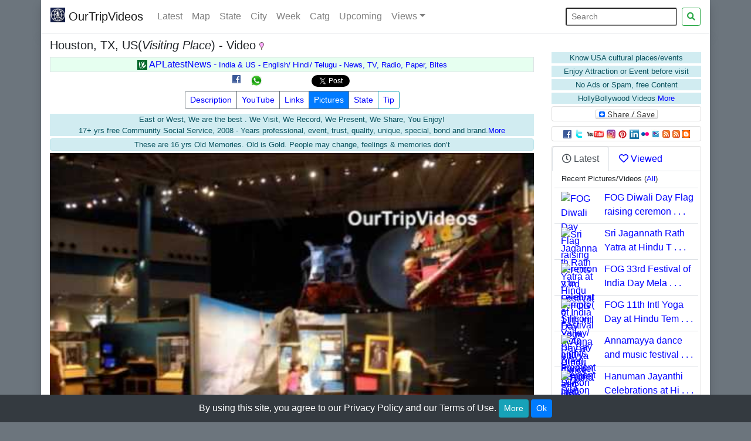

--- FILE ---
content_type: text/html; charset=UTF-8
request_url: https://ourtripvideos.com/index.php?idx=houston-tx-us-2010-01-01&src=ytlist
body_size: 17733
content:

<!DOCTYPE html>
<html lang="en">
  <head>

	<meta name="description" content="Houston is the largest city in Texas and the 3rd largest in the US. It is huge, both in population and in land area. Urban sprawl is a term tailor-made for this city, due to Houston being the largest unzoned city in the country. Houston is a multicultural city home to some of the nations largest Asian, Arab and Latin American populations. But its culture is not limite Video">
		<meta name="twitter:card" content="summary">
	<meta name="twitter:url" content="https://www.ourtripvideos.com/index.php?idx=houston-tx-us-2010-01-01&src=ytlist">
	<meta name="twitter:title" content="Houston, TX, US  - Video ">
	<meta name="twitter:description" content="Houston is the largest city in Texas and the 3rd largest in the US. It is huge, both in population and in land area. Urban sprawl is a term tailor-made for this city, due to Houston being the largest unzoned city in the country. Houston is a multicultural city home to some of the nations largest Asian, Arab and Latin American populations. But its culture is not limite">
	<meta name="twitter:image" content="https://i1.ytimg.com/vi/4IZibi1s7mk/hqdefault.jpg">
	<meta name="twitter:creator" value="@OurTripVideos" />

	<meta property="og:title" content="Houston, TX, US  - Video  " />
	<meta property="og:image" content="https://i1.ytimg.com/vi/4IZibi1s7mk/hqdefault.jpg" />
	<meta property="og:description" content="Houston is the largest city in Texas and the 3rd largest in the US. It is huge, both in population and in land area. Urban sprawl is a term tailor-made for this city, due to Houston being the largest unzoned city in the country. Houston is a multicultural city home to some of the nations largest Asian, Arab and Latin American populations. But its culture is not limite" />
	<meta property="og:url" content="https://www.ourtripvideos.com/index.php?idx=houston-tx-us-2010-01-01&src=ytlist">
    <meta property="og:image:type" content="image/jpeg" />	
	<meta property="og:type" content="Website" />

	<meta property="fb:app_id" content="349567475125084"/>

	<meta name="keywords" content="OurTripVideos, Videos, srinivas, crlapindfrn, our trip videos, pictures, gallery,Texas, Urban sprawl, ballet company and opera, Midtown, Montrose, Texas Medical Center, Galleria, Buffalo Bayou, Sam Houston, Battle of San Jacinto, NASA, Space, ourtripvideos, our, trip, videos, crlapindfrn, Johnson, human adventures, manned flight, program, moon rock shuttle, behind the scenes tour, Clear Lake area, Level Tram, DOWNTOWN AQUARIUM, Bell Ferris, wheel, carousel, Shark, Voyage, train ride, Town, City Zoo, Museum, Natural Science, Chase Tower Observatory, Hermann Park, Williams">

	<link rel="canonical" href="https://www.ourtripvideos.com/index.php?idx=houston-tx-us-2010-01-01&ytb=" />

	<script>

	var psize = 5;
	var vtype = 'A';
	var youtubeIdSrv = '4IZibi1s7mk';
	var linkDocIdSrv = '2010/HoustonTX.mp4';
	var dataRecNoSrv = 730;
	var curRecNo = 140;
	var videoTypeSrv = 'Place';
	var flvFileExists = 1;
	var firstPicInDir = 'https://www.ourtripvideos.com/PicturesForBlog/2010/HoustonTX/Big/PB290088.jpg';

	/* ---------------------not in use now
	var prevIdxSrv = 141;
	var nextIdxSrv = 139;

	var prevIdxTitleSrv = '';
	var nextIdxTitleSrv = '';
	----------------------------------------------------------*/

	</script>
	<script src="/js/cookie.js" type="text/javascript"></script>
	<script src="/js/otvcommonfuncs.js" type="text/javascript"></script>
	<!--script src="/js/swfobject.js" type="text/javascript"></script>
	<script src="/js/videoplayMapCode.js" type="text/javascript"></script>
	<script src="http://maps.google.com/maps/api/js?v=3&sensor=true" type="text/javascript"></script-->

	<title>Houston, TX, US  - Video - OurTripVideos  </title>
	
	    <meta name="author" content="OurTripVideos">
    <link rel="icon" href="/favicon.ico" type="image/x-icon">
	<meta name="google-translate-customization" content="fcc5791281f11345-36140da4da663267-g6a8bb25740d4e9bd-15"></meta>
	<meta charset="utf-8">
    <meta http-equiv="X-UA-Compatible" content="IE=edge">
    <!--meta name="viewport" content="width=device-width, initial-scale=1"-->
    <meta name="viewport" content="width=device-width, initial-scale=1, shrink-to-fit=no">	
	<!-- Latest compiled and minified CSS -->
 
        <!--link rel="stylesheet" href="https://stackpath.bootstrapcdn.com/bootstrap/4.3.1/css/bootstrap.min.css" integrity="sha384-ggOyR0iXCbMQv3Xipma34MD+dH/1fQ784/j6cY/iJTQUOhcWr7x9JvoRxT2MZw1T" crossorigin="anonymous"-->
 <link rel="stylesheet" href="https://cdn.jsdelivr.net/npm/bootstrap@4.6.0/dist/css/bootstrap.min.css" integrity="sha384-B0vP5xmATw1+K9KRQjQERJvTumQW0nPEzvF6L/Z6nronJ3oUOFUFpCjEUQouq2+l" crossorigin="anonymous">

        <link rel="stylesheet" href="https://use.fontawesome.com/releases/v5.3.1/css/all.css">
        
        <link href="/css/ourtripvideos.css" rel="stylesheet">
	 	
<!-- OTV combined Tag manager and Analytics, put at the top of HEAD -->
<!-- Google Tag Manager -->
<script>(function(w,d,s,l,i){w[l]=w[l]||[];w[l].push({'gtm.start':
new Date().getTime(),event:'gtm.js'});var f=d.getElementsByTagName(s)[0],
j=d.createElement(s),dl=l!='dataLayer'?'&l='+l:'';j.async=true;j.src=
'https://www.googletagmanager.com/gtm.js?id='+i+dl;f.parentNode.insertBefore(j,f);
})(window,document,'script','dataLayer','GTM-TN3L65M');</script>
<!-- End Google Tag Manager -->
	 
	<style>
	.bgcolgrey {
		background-color:#F8F8F8; /* E7E7E7*/
	}
	html, body {
		/*font-family: Verdana,sans-serif;*/
		font-family: 'Open Sans' , "Helvetica Neue" ,Helvetica,Arial,sans-serif;
		/*font-size: 15px;
		//line-height: 1.5;*/
	}
                 
	</style>
	
	<script type="text/javascript">
	var getVars = new Array();
	var qString = unescape(top.location.search.substring(1));
	var pairs = qString.split(/\&/);
	for (var i in pairs) {
	 var nameVal = pairs[i].split(/\=/);
	 getVars[nameVal[0]] = nameVal[1];
	}

	//var param=eval(location.search.substring(1));
	//--var param = eval(getVars["idx"]);//index - Getting error with eval, so removed it
	//var param = getVars["idx"];//index
	var paramTime=0; //eval(getVars["itm"]);//initial time
	//alert('param=' + param + ' paramTime=' + paramTime);

	//var fo = new SWFObject("http://video.google.com/googleplayer.swf","movie_player","100%",	"380",7,"#000000");
	//var k1 = "-4284103930884652600";var maxNo = 32;


	</script>
	
  </head>

  <body class='bg-secondary'>

		 
	<!-- OTV combined Tag manager and Analytics, put at the top of BODY -->
	<!-- Google Tag Manager (noscript) -->
	<noscript><iframe src="https://www.googletagmanager.com/ns.html?id=GTM-TN3L65M"
	height="0" width="0" style="display:none;visibility:hidden"></iframe></noscript>
	<!-- End Google Tag Manager (noscript) -->
	 

	    <!-- Main jumbotron for a primary marketing message or call to action -->
        <!--div class="container mx-auto" >
        <div class="row shadow" style="background-color:#141F4B">
            <div class="col-8 text-left ">
                 <img name="r_img9" id="r_img9" border="0"  src="/images/topbanner/logo.jpg" alt="OurTripVideos top Banner" title="OurTripVideos top Banner" 
                      class="img-fluid" style="margin-bottom1:1px;margin-top1: 1px;" width=232 height=50>
            </div>
            <div class="col-4 text-right text-white  small mt-1">  
                Visit Attractions, Learn Cultures, Help Economy<br>  
                <span > </span>   <span id='ct'  ></span>
            </div>
        </div>
    </div-->
    <script>
var days = ['Sun','Mon','Tue','Wed','Thu','Fri','Sat'];
var months = ['Jan','Feb','Mar','Apr','May','Jun','Jul','Aug','Sept','Oct','Nov','Dec'];
var x = new Date();var day = days[ x.getDay() ];var month = months[ x.getMonth() ];
var x1=  x.getDate() + "-" + month  + "-" + x.getFullYear(); 
//x1 = x1 + " " +  x.getHours( )+ ":" +  x.getMinutes() + ":" +  x.getSeconds();
x1 = x1 + " " +  x.getHours( )+ ":" +  x.getMinutes();
document.getElementById('ct').innerHTML = day + " " + x1;   
</script>
        <div class="container">
        <div class="row border-bottom shadow">
  <nav class="navbar sticky-top w-100 navbar-expand-lg navbar-light bg-white justify-content-between   border-secondary" id="topnavbar" >
          <a class="navbar-brand"  href="/default.php" title="Ourtripvideos Home"><img width=25 height=25  src="/favicon.png" alt="Ourtripvideos logo" title="Ourtripvideos logo" class="d-inline-block align-top">&nbsp;OurTripVideos</a>
		  <button class="navbar-toggler collapsed" type="button" data-toggle="collapse" data-target="#navbar" aria-expanded="false">
    <span class="navbar-toggler-icon"></span>
  </button>
        <div id="navbar" class="navbar-collapse collapse">
          <ul class="navbar-nav mr-auto">
            <li class="nav-item"><a class='nav-link' href='/videoslatest.php' title='Latest Pictures/Videos  - Filter by City/ Catg/ Title/ State/ Country/ Year/ Type'>Latest</a></li>
            <li class="nav-item"><a class='nav-link' href='/videomap.php' title='Find Pictures/Videos on Google Map'>Map</a></li>
            <li class="nav-item"><a class='nav-link' href='/videobystates.php' title='Find Pictures/Videos by State/Country'>State</a></li>
            <li class="nav-item"><a class='nav-link' href='/videobycity.php' title='Find Pictures/Videos by City/State'>City</a></li>
            <li class="nav-item"><a class='nav-link' href='/videobyweek.php' title='Find Pictures/Videos by Current and Next Week from past years'>Week</a></li>            
            <li class="nav-item"><a class='nav-link' href='/videobycatg.php' title='Find Pictures/Videos by Category'>Catg</a></li>
	    <!--li class="nav-item"><a href="youtubelist.php">Views</a></li-->
	    <li class="nav-item"><a class='nav-link' href='/upcoming.php' title='Upcoming events/trips'>Upcoming</a></li>
            <li class="nav-item dropdown   " >
              <a href="#" class="nav-link dropdown-toggle" data-toggle="dropdown" role="button" aria-expanded="false" title="Top Views">Views</a>
              <div class="dropdown-menu" aria-labelledby="navbarDropdown"  >
                                				 <a class="dropdown-item" class="nav-item" href="/websiteviews.php" title="Top views of the website - Filter by Year/ Month/ Type - Order Date / Views">Website</a>
                                                                 
				 <a class="dropdown-item" class="nav-item" href="/youtubelist.php" title="Top views of YouTube / Latest YouTube Videos">Youtube</a>
              </div>
            </li>			
          </ul> 
		  <form class="form-inline my-2 my-lg-0" method="GET" action="/searchg.php" role="search" >
				<input type="search" class="form-control-sm mr-sm-2" placeholder="Search" aria-label="Search" id="txtsearch" name="txtsearch">
				<button type="submit" class="btn btn-outline-success btn-sm my-2 my-sm-0" title="Search website"><i class="fa fa-search"></i></button>
          </form>
        
        </div><!--/.nav-collapse -->
        
  </nav></div></div>


    <div class="container">
      <!-- Example row of columns -->
      <div class="row bg-white shadow">

        <div class="col-md-9">
          <h5 class="mt-2">Houston, TX, US(<i>Visiting Place</i>) - Video <img id='pinkgifid' title='Visiting Place Video' alt = 'Visiting Place Video' src='/images/icons/pink.gif'  border='0' width='8' height='13'></h5>
          
			<center>
<!--a href="https://www.aplatestnews.com" class="text-font" title="India(AP)/USA English/Telugu News Videos" target="_blank" ><img class="mb-1  img-fluid mx-auto" 
border=0 src="https://www.aplatestnews.com/images/APLatestNewsLogo4-200.png"  style="width:159px;height:39px;" title="India(AP)/USA English/Telugu News Videos" 
alt="India(AP)/USA English/Telugu News Videos"/></a-->

    <div class="mx-auto mb-1 pp-1 border   text-center text-white1" style="background-color:#e6fff0;">  
<a href="https://www.aplatestnews.com" class="text-white1" title="India(AP)/USA English/Telugu - India & US - News, TV, Radio, Paper" target="_blank" >                
                <img width="17" height="17"  src="https://www.aplatestnews.com/favicon.png" alt="APLatestNews logo" title="APLatestNews logo"> APLatestNews - <span class="small">India & US
	
                 -  English/ Hindi/ Telugu - News, TV, Radio, Paper, Bites</span></a> 
            </div>
<table border=0 cellspacing=0 cellpadding=0 align=center><tr><td align=right><script src="//platform.twitter.com/widgets.js" type="text/javascript"></script><a  title="Facebook Share" target="_blank" href="https://www.facebook.com/sharer/sharer.php?u=https%3A%2F%2Fourtripvideos.com%2Findex.php%3Fidx%3Dhouston-tx-us-2010-01-01%26src%3Dytlist" onclick="gtag( 'event', 'Facebook', {'event_label' :'Click', 'event_category' :'Share'});"><img src="https://www.ourtripvideos.com/images/icons/facebook_share_icon.gif" alt="Facebook Share" title="Facebook Share" style="vertical-align:top;  display:inline;" /></a>&nbsp;&nbsp;<!--g:plusone size="small"></g:plusone-->&nbsp;&nbsp;<a target="_blank" href="https://api.whatsapp.com/send?text=https%3A%2F%2Fourtripvideos.com%2Findex.php%3Fidx%3Dhouston-tx-us-2010-01-01%26src%3Dytlist" onclick="gtag( 'event', 'Whatsapp', {'event_label' : 'Click', 'event_category' :'Share'});"><img src="https://www.ourtripvideos.com/images/icons/whatsap20.png" alt="Whatsapp Share" title="Whatsapp Share" style="vertical-align:top; display:inline;" /></a>&nbsp;<iframe title="Facebook like" src="//www.facebook.com/plugins/like.php?href=https%3A%2F%2Fourtripvideos.com%2Findex.php%3Fidx%3Dhouston-tx-us-2010-01-01%26src%3Dytlist&amp;send=false&amp;layout=button_count&amp;width=80&amp;show_faces=false&amp;action=like&amp;colorscheme=light&amp;font=arial&amp;height=21" scrolling="no" frameborder="0" style="border:none; overflow:hidden; width:80px; height:21px;" allowTransparency="true"></iframe><a class="twitter-share-button" href="https://twitter.com/intent/tweet"  onclick="gtag( 'event', 'Twitter', {'event_label' : 'Click', 'event_category' :'Share'});">Tweet</a>&nbsp;  </td></tr></table></center> 
			

		  <center>
		  <div class="btn-group mb-1" role="group">
			<a class="btn btn-outline-secondary btn-sm" href="javascript:scrollTo1('desc1');" title="Show or Hide current video Description" onclick="gtag( 'event', 'Video', {'event_label' : 'Show', 'event_category':  'Description'});">Description</a>
			
		  		
		  
					
						
								
							<a class="btn btn-outline-secondary btn-sm" id="youtubeversionidlink"  href="index.php?idx=houston-tx-us-2010-01-01&src=Videos&passcode=&ytb=1" title="YouTube HQ version video - less than 10min" onclick="gtag( 'event', 'Video', {'event_label' : 'Show', 'event_category':  'YouTubeVideo'});">YouTube</a>						
							
							
						

								<a class="btn btn-outline-secondary btn-sm" href="javascript:scrollTo1('links1');" title='Event/Place related links' onclick="gtag( 'event', 'Video', {'event_label' : 'Show', 'event_category':  'Links'});">Links</a>
                                        
					
			
		  		  
			<!--a class="btn btn-outline-secondary btn-sm" title="Google Map" href="javascript:scrollTo1('map1');">Map</a-->			  
			<a class="btn btn-outline-secondary bg-primary text-white  btn-sm" title="Current attraction Pictures" href='pictures.php?idx=houston-tx-us-2010-01-01&src=Videos&passcode=' style=' text-decoration:none;' onclick="gtag( 'event', 'Video', {'event_label' : 'Show', 'event_category':  'Pictures'});">Pictures</a>	
				<a class="btn btn-outline-secondary btn-sm" title="Search other attractions or events by State" href='videobystates.php' style='text-decoration:none;' onclick="gtag( 'event', 'Video', {'event_label' : 'State', 'event_category':  'State'});">State</a>                        
			<a href="#" id="example" class="btn btn-outline-info btn-sm" rel="popover" data-html="true" data-placement="bottom"
			   data-content="<small>If you have slow internet or buffering problem, leave the play for 3 to 5 minutes without sound so that you could replay without buffering issue.</small>"
			   data-original-title="About slow internet/buffer issue" onclick="gtag( 'event', 'Video', {'event_label' : 'Show', 'event_category':  'Tip'});">Tip
			</a>				
          </div><!-- /btn-group --> 
		  <br>
                  <div class="mb-1 mt-1 small alert-info" style="text-align:center">East or West, We are the best <!--,  History-->. We Visit, We Record, We Present, We Share, You Enjoy! <br>17+ yrs free Community Social Service, 2008 - Years professional, event, trust, quality, unique, special, bond and brand.<a   href='purpose.php#highlights' title='More About Us'>More</a></div><div class="card mb-1 mt-1 small alert-info" style="text-align:center"> These are 16 yrs Old Memories. Old is Gold. People may change, feelings & memories don’t</div> 
		 </center>

		<script>
		function scrollTo1(name1) {
			//$('html, body').animate({'scrollTop':   $('#desc1').offset().top}, 2000);
			$('html, body').animate({'scrollTop':   $('#' + name1).offset().top}, 2000);
		}
		</script>

<script>
var pinkgifidele = document.getElementById('pinkgifid'); // set the icon and title for this video - place/event
var videotype = 'Place';
if (pinkgifidele) { // if the element is available then only set these values
		if (videotype == "Event") {
			pinkgifidele.src = "/images/icons/green.gif";
			pinkgifidele.title = "Event Video/Pictures";
		} else {
			pinkgifidele.src = "/images/icons/pink.gif";
			pinkgifidele.title = "Visiting Place Video/Pictures";
		}
}
</script>

<center><small>
</small></center>

<center>
		  
		
				
						        <!--Check javascript checking also  -->
					<style>
					video::-internal-media-controls-download-button {
						display:none;
					}

					video::-webkit-media-controls-enclosure {
						overflow:hidden;
					}

					video::-webkit-media-controls-panel {
						width: calc(100% + 30px); /* Adjust as needed */
					}
					video {
					  width: 100%    !important;
					  height: auto   !important;text-align: center;object-fit: cover;background-size1: 100% 100%;
					} 
					</style>

					<video id=videoElementID oncontextmenu="return false;"   controls autoplay controlsList="nodownload" poster="https://i1.ytimg.com/vi/4IZibi1s7mk/hqdefault.jpg">
					  <source src="https://www.ourtripvideos.com/chitramu/2010/HoustonTX.mp4" type="video/mp4">
					  Your browser does not support the video tag.
					</video>
 
			
		
			
                                        <div id=divstopmsg> </div>
</center>	


 
<div id="descdiv" style="display: block;margin: 4px;border-bottom:1px solid ;" >
<div style='padding:1px;width:100%' class=text-font>Description - Published on 01/01/2010</div>
<div style="text-align:justify;padding: 4px;" class=text-font>
</div>
</div>



<div id="youtubecommentsdiv" style="display: block; margin: 4px;border-bottom:1px solid ;">
</div>

<script>
function hideuserinstructions(){
	var divkeywords = document.getElementById("divuserinstructions");
	divkeywords.style.display = "none";
}
function hideuserthanks(){
	var divkeywords = document.getElementById("divuserthanks");
	divkeywords.style.display = "none";
}
</script>

<center>

	 <!--a title="Next Video" href="javascript:moveindex(1);">Next</a>&nbsp;&nbsp;<a title="Previous Video" href="javascript:moveindex(2);">Prev</a><a class=linkstyle href="javascript:gotomap();">Nearest attractions on Map</a><br-->
     <div id="divuserinstructions" style="display:none;" class=text-font-small>
	 <div id="otvtextlangdiv"><i><br>* Use external speakers or headset to enjoy more<br>Please help your folks/friends to know about these places/events/cultures<br>Enjoy the content and common music even if few songs are in regional language.<br>* Help required with nice background music(movie or others) of any language * <a href="javascript:hideuserinstructions();">Hide</a></i></div></div>
	<div id="divuserthanks" style="display:none;"  class=text-font-small>
	<div id="otvtextlangdiv">Thanks to all the people who are supporting/advising and helping with improvements!
	</div></div></center>

	
<!-- Cards Starting -->

<a name='links1' id='links1'></a>		
<div  id="accordion" role="tablist" aria-multiselectable="true">
 <!-- Panel Links -->	
  <div class="card m-1" >
    <div class="card-header" role="tab" id="headingOne">
      <h6 class="mb-0">
        <a data-toggle="collapse" data-parent="#accordion" href="#collapseOne" aria-expanded="false" aria-controls="collapseOne" title='Useful Links'>Links</a><a name='desc1' id='desc1'></a>
      </h6>
    </div>
    <div id="collapseOne" class="collapse" role="tabpanel" aria-labelledby="headingOne">
      <div class="card-body">
     	<a class='text-font' target='_blank' title='Please write comments on blog' href='https://blog.ourtripvideos.com/index.php/'>Comments</a> &nbsp;&nbsp;&nbsp;<br><a class='text-font' title='Hotels' target='_blank' href="https://maps.google.com/maps?f=q&hl=en&geocode=&q=hotels&sll=29.763,-95.363&sspn=0.008157,0.013561&ie=UTF8&z=15">Hotels</a>&nbsp;&nbsp;&nbsp;
&nbsp;<a class='text-font' title='Rental Car' target='_blank' href="https://maps.google.com/maps?f=q&hl=en&geocode=&q=rental+car&sll=29.763,-95.363&sspn=0.008157,0.013561&ie=UTF8&z=15">Car</a>&nbsp;&nbsp;&nbsp;
&nbsp;<a class='text-font' title='Restaurants' target='_blank' href="https://maps.google.com/maps?f=q&hl=en&geocode=&q=Restaurants&sll=29.763,-95.363&sspn=0.008157,0.013561&ie=UTF8&z=15">Restaurants</a>&nbsp;&nbsp;&nbsp;
&nbsp;<a class='text-font' title='Attractions' target='_blank' href="https://maps.google.com/maps?f=q&hl=en&geocode=&q=Attractions&sll=29.763,-95.363&sspn=0.008157,0.013561&ie=UTF8&z=15">Attractions</a>&nbsp;&nbsp;&nbsp;
&nbsp;<a class='text-font' title='Directions To' target='_blank' href="https://maps.google.com/maps?daddr=29.763%2C-95.363">Directions</a>
&nbsp;&nbsp;&nbsp;&nbsp;<a class='text-font' title='Google Weather' target='_blank' href='https://www.google.com/?q=Houston TX%20weather#sclient=psy-ab&q=Houston TX+weather&btnK=Google+Search&pbx=1'>Weather</a>
&nbsp;&nbsp;&nbsp;<br><a class='text-font' title='Hotels' target='_blank' href="https://maps.google.com/maps?f=q&hl=en&geocode=&q=hotels&sll=29.552,-95.087&sspn=0.008157,0.013561&ie=UTF8&z=15">Hotels</a>&nbsp;&nbsp;&nbsp;
&nbsp;<a class='text-font' title='Rental Car' target='_blank' href="https://maps.google.com/maps?f=q&hl=en&geocode=&q=rental+car&sll=29.552,-95.087&sspn=0.008157,0.013561&ie=UTF8&z=15">Car</a>&nbsp;&nbsp;&nbsp;
&nbsp;<a class='text-font' title='Restaurants' target='_blank' href="https://maps.google.com/maps?f=q&hl=en&geocode=&q=Restaurants&sll=29.552,-95.087&sspn=0.008157,0.013561&ie=UTF8&z=15">Restaurants</a>&nbsp;&nbsp;&nbsp;
&nbsp;<a class='text-font' title='Attractions' target='_blank' href="https://maps.google.com/maps?f=q&hl=en&geocode=&q=Attractions&sll=29.552,-95.087&sspn=0.008157,0.013561&ie=UTF8&z=15">Attractions</a>&nbsp;&nbsp;&nbsp;
&nbsp;<a class='text-font' title='Directions To' target='_blank' href="https://maps.google.com/maps?daddr=29.552%2C-95.087">Directions</a>
&nbsp;&nbsp;&nbsp;&nbsp;<a class='text-font' title='Google Weather' target='_blank' href='https://www.google.com/?q=Houston TX%20weather#sclient=psy-ab&q=Houston TX+weather&btnK=Google+Search&pbx=1'>Weather</a>
&nbsp;&nbsp;&nbsp;(NASA Space Center)<br>http://www.spacecenter.org/ - NASA Space Center <br/>http://en.wikipedia.org/wiki/Houston - Houston - Wikipedia <br/>http://wikitravel.org/en/Houston - Houston - Wikipedia <br/>http://www.aquariumrestaurants.com - THE DOWNTOWN AQUARIUM <br/>      </div>
    </div>
  </div>
  <!-- /Panel Links -->	
  
 <!-- Panel description -->	
  <div class="card m-1">
    <div class="card-header" role="tab" id="heading3">
      <h6 class="mb-0">
        <a class="collapsed" data-toggle="collapse" data-parent="#accordion" href="#collapse3" aria-expanded="false" aria-controls="collapse3" title='Description - Published on 01/01/2010'>
            Details - Published on 01/01/2010 - Views : 28526 </a> <span class='small'>( + More Social Media views )</span>      </h6>
    </div>
    <div id="collapse3" class="collapse show" role="tabpanel" aria-labelledby="heading3">
      <div class="card-body">
	  						<!--?php echo substr(str_replace("\"\"", "'", $vdDesc),0,400) . "...More on web site...<br1>"; ?-->
                                							Houston is the largest city in Texas and the 3rd largest in the US. It is huge, both in population and in land area. Urban sprawl is a term tailor-made for this city, due to Houston being the largest unzoned city in the country. Houston is a multicultural city home to some of the nations largest Asian, Arab and Latin American populations. But its culture is not limited to diverse population - it also boasts a world class symphony and theater district that includes a full-time ballet company and opera.<br />
<br />
Houston is the largest city in the United States without any appreciable zoning. While there is some small measure of zoning in the form of ordinances and land use regulations, real estate development in Houston is only constrained by the will and the pocketbook of real estate developers.<br />
<br />
What this means to visitors is that Houston covers a larger land area with less population than might otherwise be expected. The city is primarily built on the energy industry and nearly everyone owns a car and drives everywhere they go. However, the city is becoming more dense and walkable, particularly in the Midtown/Montrose areas. With a few exceptions, almost everything to see or do is in Houstons urban core inside the 610 Loop and more specifically in between downtown, the Galleria, and the Texas Medical Center<br />
<br />
Houston was founded on August 30, 1836, by brothers Augustus Chapman Allen and John Kirby Allen on land near the banks of Buffalo Bayou.  The city was incorporated on June 5, 1837, and named after then-President of the Republic of Texas - former General Sam Houston - who had commanded at the Battle of San Jacinto, which took place 25 miles (40 km) east of where the city was established.<br />
<br />
NASA<br />
<br />
Welcome to Space Center Houston - the Official Visitors Center of NASAs Johnson Space Center.<br />
<br />
Space Center Houston is a place where people can experience space -- from its dramatic history and exciting present to its compelling future. Space Center Houston is the only place on Earth that gives guests an out-of-this-world journey through human adventures into space.<br />
<br />
Space Center Houston is located approximately 25 miles south of downtown Houston in the NASA/Clear Lake area.<br />
<br />
* Level 9 Tour<br />
* NASA Tram Tour<br />
<br />
* THE DOWNTOWN AQUARIUM<br />
<br />
Houston Nicknames :<br />
<br />
Space City<br />
The Big Heart<br />
Bayou City<br />
H-Town<br />
Energy Capital of the World<br />
<br />
Driving Distance :<br />
<br />
51.4 mi ~ 54 mins from Galveston, TX<br />
241 mi ~ 3 hrs 48 mins from Dallas, TX<br />
193 mi ~ 3 hrs 33 mins from Austin, TX<br />
197 mi ~ 3 hrs 15 mins from San Antonio, TX<br />
269 mi ~ 4 hrs 14 mins from Baton Rouge, LA<br />
347 mi ~ 5 hrs 24 mins from New Orleans, LA<br />
<br />
Attractions :<br />
<br />
* NASA Space Center Houston, in Clear Lake. 1601 NASA Parkway (formerly NASA Rd. 1), Houston, TX 77058.  <br />
http://www.spacecenter.org/<br />
<br />
* Houston Museum of Natural Science, Midtown. 1 Hermann Circle Dr, Houston, TX.<br />
Http://www.hmns.org/<br />
<br />
* Houston Zoo, Midtown. 6200 Golf Course Dr., Houston, TX.<br />
Http://www.houstonzoo.org/<br />
<br />
* Museum of Fine Arts Houston, Midtown. 1001 Bissonnet Street, Houston, TX.<br />
Http://www.mfah.org/<br />
<br />
* Children's Museum of Houston, Midtown. 1500 Binz Street, Houston, TX.<br />
Http://www.cmhouston.org/<br />
<br />
* The Health Museum, Midtown. 1515 Hermann Drive, Houston, TX.<br />
Http://www.thehealthmuseum.org/<br />
<br />
* Houston Holocaust Museum, Midtown. 5401 Caroline Street, Houston, TX.<br />
Http://www.hmh.org/<br />
<br />
* Contemporary Arts Museum, 5216 Montrose Boulevard, Houston, TX.<br />
Http://www.camh.org/<br />
<br />
* Hermann Park. Golf Course Dr, Houston, TX.<br />
Http://www.hermannpark.org/<br />
<br />
* Menil Collection, Montrose. 1515 Sul Ross Street,Houston, TX.<br />
Http://www.menil.org/<br />
<br />
* Bayou Bend. 1 Westcott Street, Houston, TX. Museum of Fine Arts Houston: Bayou Bend Collection<br />
<br />
* Discovery Green Park, Downtown. 1500 McKinney Street, Houston, TX.<br />
Http://www.discoverygreen.com/<br />
<br />
* Downtown Tunnel System, Downtown. <br />
Http://en.wikipedia.org/wiki/Houston_tunnel_system<br />
<br />
* Chase Tower Observatory, Downtown. 600 Travis Street.<br />
Http://www.chasetower.com/buildinghistory.htm<br />
<br />
* Forbidden Gardens. 23500 Franz Rd, Katy, TX.<br />
Http://www.forbidden-gardens.com/<br />
<br />
* Diverse Works, 1117 E. Freeway (N. Main at Naylor). <br />
Http://www.diverseworks.org/<br />
<br />
* Williams Tower, in Uptown. 2800 Post Oak Boulevard Houston, TX. <br />
<br />
* Houston Ship Channel Boat Tour. <br />
Http://www.portofhouston.com/samhou/samhou.html<br />
<br />
* Downtown Aquarium, Downtown. - 410 Bagby St, Houston, TX 77002.<br />
http://www.aquariumrestaurants.com<br />
<br />
* Rothko Chapel, 1409 Sul Ross Street, Houston, TX.<br />
Http://www.rothkochapel.org/<br />
<br />
* Buffalo Soldiers National Museum (BSNM), 1834 Southmore Boulevard, Houston, TX.<br />
Http://www.buffalosoldiermuseum.com/<br />
<br />
* 1940 Air Terminal Museum, 8325 Travelair Street, Houston, TX.<br />
Http://www.1940airterminal.org/<br />
<br />
- Reflection pool in Hermann Park.<br />
- METRO light rail along the Main Street Corridor in Downtown.<br1>				<small><br><br>>City(s) = Houston; State(s) = TX; Country = USA.<br>>Title = Houston, TX, US - Video.<br>>Keywords = Texas, Urban sprawl, ballet company and opera, Midtown, Montrose, Texas Medical Center, Galleria, Buffalo Bayou, Sam Houston, Battle of San Jacinto, NASA, Space, ourtripvideos, our, trip, videos, crlapindfrn, Johnson, human adventures, manned flight, program, moon rock shuttle, behind the scenes tour, Clear Lake area, Level Tram, DOWNTOWN AQUARIUM, Bell Ferris, wheel, carousel, Shark, Voyage, train ride, Town, City Zoo, Museum, Natural Science, Chase Tower Observatory, Hermann Park, Williams   (140) <br>>Catg =   </small>					 
      </div>
    </div>
  </div>
  <!-- /Panel description -->		  
  <a name='comments1' id='comments1'></a>
  <!-- Panel facebook comments -->	
  <div class="card m-1" >
    <div class="card-header" role="tab" id="heading4">
      <h6 class="mb-0">
        <a class="collapsed" data-toggle="collapse" data-parent="#accordion" href="#collapse4" aria-expanded="false" aria-controls="collapse4" title='Facebook Comments'>Facebook Comments</a><a name='map1' id='map1'></a>
      </h6>
    </div>
    <div id="collapse4" class="collapse" role="tabpanel" aria-labelledby="heading4">
      <div class="card-body">
						<div id="fb-root"></div>
<script>(function(d, s, id) {
  var js, fjs = d.getElementsByTagName(s)[0];
  if (d.getElementById(id)) return;
  js = d.createElement(s); js.id = id;
  js.src = 'https://connect.facebook.net/en_US/sdk.js#xfbml=1&version=v3.2&appId=349567475125084&autoLogAppEvents=1';
  fjs.parentNode.insertBefore(js, fjs);
}(document, 'script', 'facebook-jssdk'));</script>
								<div style="">
				<div class="fb-comments" data-href="https://www.ourtripvideos.com/pictures.php?idx=houston-tx-us-2010-01-01" data-num-posts="3" ></div>
				</div>
				<style>.fb-comments, .fb-comments iframe[style], .fb-like-box, .fb-like-box iframe[style] {width: 100% !important;}
				.fb-comments span, .fb-comments iframe span[style], .fb-like-box span, .fb-like-box iframe span[style] {width: 100% !important;}
				</style>
 

                           
		 
      </div>
    </div>
  </div>
    
  <!-- /Panel facebook comments -->	
  
  
  <!-- Panel Google Map -->	
  <!--div class="card m-1">
    <div class="card-header" role="tab" id="heading5">
      <h6 class="mb-0">
        <a class="collapsed" data-toggle="collapse" data-parent="#accordion" href="#collapse5" aria-expanded="true" aria-controls="collapse5" title='Google Map Location'>Google Map Location</a>
      </h6>
    </div>
    <div id="collapse5" class="collapse" role="tabpanel" aria-labelledby="heading5">
      <div class="card-body">
               </div>
    </div>
  </div-->
  <!-- /Panel Google Map -->	
  
    
</div><!-- Cards Ending -->

	<script>
		//importXML('ourtripvideRSS');
		//importXML('rss.xml');
		//importXML('http://video.google.com/videosearch?q=CRLAPINDFRN&sitesearch=video.google.com&output=rss');
		//addDefEle();

		 var request;
		 // Read the data from example.xml
		 //var request = GXmlHttp.create();
		 //request.open("GET", filename, true);
		 //request.onreadystatechange = processTabbedXML;
		 //request.send(null);

				
				boxBorderColorOn ="1px solid ";// These values are set in otvcommonfuncs.js, but resetting here based on header.php values
		boxBorderColorOf ="0px solid ";

		var firstTimeShowDesc = 1;

		showhidedesc(); //by default we are displaying these values, because google bot could read these values. After displaying on page, we are
		//showhideattr(); //hiding them first time before user seeing these value. Later user could click on the respective links and read them.
		//showhideattr();
		showhidecomments();
		showhidecomments();
		firstTimeShowDesc = 0;

		
		if (linkDocIdSrv == 'ComingSoon.mp4') {
			setClearMsgTimer(msgTypeInf,"This video will be available soon and enjoy the pictures by using pictures link(above video).<br> Please visit 'Latest Videos' link to know which video is available.<br><br>");
		}

		</script>

 
       </div><!-- /col-md-9 -->

			<div class="col-md-3 "><br>
    <div class="bg-light1 pt-2 pb-2"> 
			 
			<!--div class="alert alert-info d-none d-sm-none "  >
				<a href="#" class="close" data-dismiss="alert">&times;</a>
				Visual Enchantment - A simple Yajna, <strong>870</strong> HollyBollywood Videos/ Pictures, for World Peace.
			</div-->

                        <div class=" mb-1 small alert-info" style="text-align:center">Know USA cultural places/events</div><div class=" mb-1 small alert-info d-sm-block d-md-none1" style="text-align:center">Enjoy Attraction or Event before visit</div><!--div class=" mb-1 small alert-info d-sm-block d-md-none1" style="text-align:center">Compare  History with Present</div--><div class=" mb-1 small alert-info mx-auto" style="text-align:center">No Ads or Spam, free Content</div><div title="American(Hollywood) videos with Indian(Bollywood) music" class=" mb-1 small alert-info mx-auto" style="text-align:center">HollyBollywood Videos <a   href='purpose.php#highlights' title='More About Us'>More</a></div>
						<div class="card mb-2" style="text-align:center">
					<!--a href="https://www.facebook.com/sharer/sharer.php?u=" class="btn btn-social-icon btn-facebook">
						<i class="fa fa-facebook"></i>
					</a-->	
					<!-- AddToAny BEGIN -->
					<a class="a2a_dd" href="https://www.addtoany.com/share"><img src="https://static.addtoany.com/buttons/share_save_106_16.png" width="106" height="16" border="0" alt="Share"/></a>
                                        <script>
                                        var a2a_config = a2a_config || {};
                                        a2a_config.onclick = 1;
                                        </script>                                        
					<script async src="https://static.addtoany.com/menu/page.js"></script>
					<!-- AddToAny END -->	
                                      
			</div>
						
			<div class="card mb-2" style="text-align:center">
				<div class="card-body p-0">
				
				<a target="_blank"   href="https://www.facebook.com/OurTripVideos.US" rel="nofolllow" title="OurTripVideos on Facebook"><img border="0"   src="/images/icons/facebook_share_icon.gif" alt="OurTripVideos on Facebook" title="OurTripVideos on Facebook"></a>

				<a target="_blank"   href="https://twitter.com/OurTripVideos" rel="nofolllow" title="Post this Video information to Twitter"><img   border="0" src="/images/icons/twiitericon.gif" alt="Post this Video information to Twitter" title="OurTripVideos on Twitter"></a>

				<a target="_blank"   href="https://www.youtube.com/OurTripVideos" title="OurTripVideos on YouTube"><img title="OurTripVideos on YouTube" alt="OurTripVideos on YouTube" border="0" src="/images/icons/Youtube-icon.png" width="31" height="13"></a>

                                <a target="_blank"   href="https://www.instagram.com/ourtripvideos/" rel="nofolllow" title="OurTripVideos on Instagram"><img border="0"   src="/images/icons/insta.jpg" alt="OurTripVideos on Instagram" title="OurTripVideos on Instagram"></a>

				<!--a target="_blank" class="linkstyle" style="padding-left: 0.2em; padding-bottom: 0.2em; padding-top: 0.1em;" href="https://www.stumbleupon.com/stumbler/OurTripVideos/likes" title="OurTripVideos on StumbleUpon"><img title="OurTripVideos on StumbleUpon" alt="OurTripVideos on StumbleUpon" border="0" src="/images/icons/stumbleupon.png" width="13" height="13"></a>

				<!--br-->

				<a  href="https://www.pinterest.com/ourtripvideos/pins/" target="_blank" title="OurTripVideos on Pinterest"><img style="" src="/images/icons/Pinterest-16.png" alt="OurTripVideos on Pinterest" title="OurTripVideos on Pinterest" valign="top" border="0"></a>

				<a href="https://www.linkedin.com/in/ourtripvideos/" target="_blank" title="OurTripVideos on LinkedIn"><img style="" src="/images/icons/linkedin.gif" alt="OurTripVideos on LinkedIn" title="OurTripVideos on LinkedIn" valign="top" border="0"></a>

				<!--a  href="https://www.google.com/#sclient=psy-ab&amp;q=ourtripvideos.com&amp;fp=133b3aafd50f07a9" target="_blank" title="OurTripVideos on Google"><img style="" src="/images/icons/googleimg.gif" alt="OurTripVideos on Google" title="OurTripVideos on Google" valign="top" border="0" width="14" height="14"></a-->

				<a href="https://www.flickr.com/photos/ourtripvideos/" target="_blank" title="OurTripVideos on Flickr"><img style="" src="/images/icons/flickr.gif" alt="OurTripVideos on Flickr" title="OurTripVideos on Flickr" valign="top" border="0" width="13" height="13"></a>

				<!--a  href="https://ourtripvideos.tumblr.com/" target="_blank" title="OurTripVideos on Tumblr"><img style="" src="/images/icons/tumblr16.png" alt="OurTripVideos on Tumblr" title="OurTripVideos on Tumblr" valign="top" border="0" width="13" height="13"></a-->

				<!--br-->

				<a  href="https://foursquare.com/ourtripvideos" target="_blank" title="OurTripVideos on Foursquare"><img style="" src="/images/icons/foursquare_app_icon.jpg" alt="OurTripVideos on Foursquare" title="OurTripVideos on Foursquare" valign="top" border="0"></a>

				<!--a  href="https://plus.google.com/u/0/107377824516715076117/posts" target="_blank" title="OurTripVideos on Google +"><img style="" src="/images/icons/gplus.jpg" alt="OurTripVideos on Google +" title="OurTripVideos on Google +" valign="top" border="0"></a-->

				<a  href="https://feeds2.feedburner.com/OurtripvideosRSS" target="_blank" title="Website Feed"><img style="" src="/images/icons/podcast_rss1010.gif" alt="Website Feed" title="Website Feed" valign="top" border="0" width="13" height="13"></a>

				 <a  href="https://feeds.feedburner.com/Ourtripvideos-UpcomingEvents" target="_blank" title="Website Upcoming videos Feed"><img style="" src="/images/icons/podcast_rss1010.gif" alt="Website Upcoming videos Feed" title="Website Upcoming videos Feed" valign="top" border="0" width="13" height="13"></a>

				 <a  href="https://blog.ourtripvideos.com/index.php/" target="_blank" title="Website Blog for our updates and your comments"><img style="" src="/images/icons/podcast_blog2020.gif" alt="Website Blog for  your comments" title="Website Blog for your comments" valign="top" border="0" width="13" height="13"></a>
				
                                 
					
				</div>
			</div> 


			<!--div class="panel " style="text-align:center;">
				<form action="tipjar.php" method="post" target="_blank">
				<input style="margin-top:2px;margin-bottom:0px;" type="image" src="/images/icons/btn_donate_SM.gif" border="0" name="submit" alt="PayPal - The safer, easier way to pay online!" title="PayPal - The safer, easier way to pay online!"></form>
			</div-->

			 
                        
                        			<div class="card text-left mb-2"  >

                            <nav>
                              <div class="nav nav-tabs" id="nav-tab" role="tablist">
                                <a class="nav-item nav-link active" id="nav-home-tab" data-toggle="tab" href="#nav-home" role="tab" aria-controls="nav-home" aria-selected="true" onclick="gtag( 'event', 'RightMenu', {'event_label' : 'Click', 'event_category':  'Latest'});"><i class="far fa-clock"></i> Latest</a>
                                <a class="nav-item nav-link " id="nav-profile-tab" data-toggle="tab" href="#nav-profile" role="tab" aria-controls="nav-profile" aria-selected="false" onclick="gtag( 'event', 'RightMenu', {'event_label' : 'Click', 'event_category':  'MostViewd'});"><i class="far fa-heart"></i> Viewed</a>
                              </div>
                            </nav>
                            <div class="tab-content" id="nav-tabContent">
                              <div class="tab-pane fade show active" id="nav-home" role="tabpanel" aria-labelledby="nav-home-tab">&nbsp; &nbsp;  <small>Recent Pictures/Videos (<a href='videoslatest.php' title='Find latest pictures/videos'>All</a>)</small> <div class='d-block border-top  m-1 p-1'><a title='FOG Diwali Day Flag raising ceremony to celebrate Festival of Lights, Fremont, CA, USA - 9520 views' href='/index.php?idx=fog-diwali-day-flag-raising-ceremony-celebrate-festival-of-lights-sf-bay-area-fremont-ca-usa'><img align=left src='https://www.ourtripvideos.com/PicturesForBlog/2025/DiwaliDayFlag/Small/DSC_9824-1.jpg' border=0 title='FOG Diwali Day Flag raising ceremony to celebrate Festival of Lights, Fremont, CA, USA - Online News Paper RSS - 9520 views' alt='FOG Diwali Day Flag raising ceremony to celebrate Festival of Lights, Fremont, CA, USA - Online News Paper RSS - 9520 views'   style='padding:2px;margin-left:5px;margin-right:10px;border1:1px solid black;width:66px;height:50px;' class='rounded'> FOG Diwali Day Flag raising ceremon . . . </a><br></div><div class='d-block border-top  m-1 p-1'><a title='Sri Jagannath Rath Yatra at Hindu Temple(Silicon Valley/ SF Bay Area), Fremont, CA, USA - 10724 views' href='/index.php?idx=sri-jagannath-rath-yatra-at-hindu-temple-sf-bay-area-fremont-ca-usa-25'><img align=left src='https://www.ourtripvideos.com/PicturesForBlog/2025/RathYatraFre25/Small/DSC_9336.jpg' border=0 title='Sri Jagannath Rath Yatra at Hindu Temple(Silicon Valley/ SF Bay Area), Fremont, CA, USA - Online News Paper RSS - 10724 views' alt='Sri Jagannath Rath Yatra at Hindu Temple(Silicon Valley/ SF Bay Area), Fremont, CA, USA - Online News Paper RSS - 10724 views'   style='padding:2px;margin-left:5px;margin-right:10px;border1:1px solid black;width:66px;height:50px;' class='rounded'> Sri Jagannath Rath Yatra at Hindu T . . . </a><br></div><div class='d-block border-top  m-1 p-1'><a title='FOG 33rd Festival of India Day Mela and Parade(Silicon Valley/ SF Bay Area), Fremont, CA, USA - 21477 views' href='/index.php?idx=fog-33rd-festival-of-india-day-mela-and-parade-silicon-fremont-ca-usa-2025'><img align=left src='https://www.ourtripvideos.com/PicturesForBlog/2025/FogIndiaParadeA15/Small/DSC_9519S-0.jpg' border=0 title='FOG 33rd Festival of India Day Mela and Parade(Silicon Valley/ SF Bay Area), Fremont, CA, USA - Online News Paper RSS - 21477 views' alt='FOG 33rd Festival of India Day Mela and Parade(Silicon Valley/ SF Bay Area), Fremont, CA, USA - Online News Paper RSS - 21477 views'   style='padding:2px;margin-left:5px;margin-right:10px;border1:1px solid black;width:66px;height:50px;' class='rounded'> FOG 33rd Festival of India Day Mela . . . </a><br></div><div class='d-block border-top  m-1 p-1'><a title='FOG 11th Intl Yoga Day at Hindu Temple(Silicon Valley/ SF Bay Area), Fremont, CA, USA - 6659 views' href='/index.php?idx=fog-11th-intl-yoga-day-at-hindu-temple-sf-bay-area-fremont-ca-usa-2025'><img align=left src='https://www.ourtripvideos.com/PicturesForBlog/2025/YogaDayFOG25/Small/DSC_9223.jpg' border=0 title='FOG 11th Intl Yoga Day at Hindu Temple(Silicon Valley/ SF Bay Area), Fremont, CA, USA - Online News Paper RSS - 6659 views' alt='FOG 11th Intl Yoga Day at Hindu Temple(Silicon Valley/ SF Bay Area), Fremont, CA, USA - Online News Paper RSS - 6659 views'   style='padding:2px;margin-left:5px;margin-right:10px;border1:1px solid black;width:66px;height:50px;' class='rounded'> FOG 11th Intl Yoga Day at Hindu Tem . . . </a><br></div><div class='d-block border-top  m-1 p-1'><a title='Annamayya dance and music festival at Hindu temple(Silicon Valley/ SF Bay Area), Fremont, CA, USA - 10584 views' href='/index.php?idx=annamayya-dance-and-music-festival-at-hindu-temple-fremont-ca-usa-2025'><img align=left src='https://www.ourtripvideos.com/PicturesForBlog/2025/Annamayyafestival/Small/DSC_8969a.jpg' border=0 title='Annamayya dance and music festival at Hindu temple(Silicon Valley/ SF Bay Area), Fremont, CA, USA - Online News Paper RSS - 10584 views' alt='Annamayya dance and music festival at Hindu temple(Silicon Valley/ SF Bay Area), Fremont, CA, USA - Online News Paper RSS - 10584 views'   style='padding:2px;margin-left:5px;margin-right:10px;border1:1px solid black;width:66px;height:50px;' class='rounded'> Annamayya dance and music festival  . . . </a><br></div><div class='d-block border-top  m-1 p-1'><a title='Hanuman Jayanthi Celebrations at Hindu temple, Fremont, CA, USA - 6654 views' href='/index.php?idx=hanuman-jayanthi-celebrations-akhand-ramayan-hanuman-chalisa-chanting-at-hindu-temple-fremont-ca-usa'><img align=left src='https://www.ourtripvideos.com/PicturesForBlog/2025/HanumanJayanthiFremont/Small/DSC_8588.jpg' border=0 title='Hanuman Jayanthi Celebrations at Hindu temple, Fremont, CA, USA - Online News Paper RSS - 6654 views' alt='Hanuman Jayanthi Celebrations at Hindu temple, Fremont, CA, USA - Online News Paper RSS - 6654 views'   style='padding:2px;margin-left:5px;margin-right:10px;border1:1px solid black;width:66px;height:50px;' class='rounded'> Hanuman Jayanthi Celebrations at Hi . . . </a><br></div><div class='d-block border-top  m-1 p-1'><a title='Alluri SitaRama Raju - A Magnum Opus Dance Drama, Palo Alto (Silicon Valley/ SF Bay Area), CA, USA - 11873 views' href='/index.php?idx=alluri-sitarama-raju-a-magnum-opus-dance-drama-palo-alto-silicon-valley-sf-bay-area-ca-usa'><img align=left src='https://www.ourtripvideos.com/PicturesForBlog/2025/AlluriPaloAlto/Small/DSC_8652a.jpg' border=0 title='Alluri SitaRama Raju - A Magnum Opus Dance Drama, Palo Alto (Silicon Valley/ SF Bay Area), CA, USA - Online News Paper RSS - 11873 views' alt='Alluri SitaRama Raju - A Magnum Opus Dance Drama, Palo Alto (Silicon Valley/ SF Bay Area), CA, USA - Online News Paper RSS - 11873 views'   style='padding:2px;margin-left:5px;margin-right:10px;border1:1px solid black;width:66px;height:50px;' class='rounded'> Alluri SitaRama Raju - A Magnum Opu . . . </a><br></div><div class='d-block border-top  m-1 p-1'><a title='Mahashivaratri Natyanjali Dance Festival(Silicon Valley/ SF Bay Area), Fremont, CA, USA - 11596 views' href='/index.php?idx=mahashivaratri-natyanjali-dance-festival-silicon-valley-sf-bay-area-fremont-ca-2025'><img align=left src='https://www.ourtripvideos.com/PicturesForBlog/2025/MahashivaratriNatyanjali/Small/DSC_8292s.jpg' border=0 title='Mahashivaratri Natyanjali Dance Festival(Silicon Valley/ SF Bay Area), Fremont, CA, USA - Online News Paper RSS - 11596 views' alt='Mahashivaratri Natyanjali Dance Festival(Silicon Valley/ SF Bay Area), Fremont, CA, USA - Online News Paper RSS - 11596 views'   style='padding:2px;margin-left:5px;margin-right:10px;border1:1px solid black;width:66px;height:50px;' class='rounded'> Mahashivaratri Natyanjali Dance Fes . . . </a><br></div><div class='d-block border-top  m-1 p-1'><a title='FOG India Republic Day Celebration (Silicon Valley/ SF Bay Area),  Milpitas, CA, USA - 11980 views' href='/index.php?idx=fog-india-republic-day-celebration-milpitas-ca-usa-2025'><img align=left src='https://www.ourtripvideos.com/PicturesForBlog/2025/FOGRepubMilp1/Small/DSC_8047.jpg' border=0 title='FOG India Republic Day Celebration (Silicon Valley/ SF Bay Area),  Milpitas, CA, USA - Online News Paper RSS - 11980 views' alt='FOG India Republic Day Celebration (Silicon Valley/ SF Bay Area),  Milpitas, CA, USA - Online News Paper RSS - 11980 views'   style='padding:2px;margin-left:5px;margin-right:10px;border1:1px solid black;width:66px;height:50px;' class='rounded'> FOG India Republic Day Celebration  . . . </a><br></div><div class='d-block border-top  m-1 p-1'><a title='FOG Diwali Mela - Festival of Lights (Silicon Valley/ SF Bay area), Milpitas, CA, USA - 18798 views' href='/index.php?idx=fog-diwali-mela-festival-of-lights-milpitas-ca-usa-2024'><img align=left src='https://www.ourtripvideos.com/PicturesForBlog/2024/FOGDiwaliMilp/Small/DSC_7894.jpg' border=0 title='FOG Diwali Mela - Festival of Lights (Silicon Valley/ SF Bay area), Milpitas, CA, USA - Online News Paper RSS - 18798 views' alt='FOG Diwali Mela - Festival of Lights (Silicon Valley/ SF Bay area), Milpitas, CA, USA - Online News Paper RSS - 18798 views'   style='padding:2px;margin-left:5px;margin-right:10px;border1:1px solid black;width:66px;height:50px;' class='rounded'> FOG Diwali Mela - Festival of Light . . . </a><br></div> </div>
                              <div class="tab-pane fade  " id="nav-profile" role="tabpanel" aria-labelledby="nav-profile-tab">&nbsp; &nbsp;  <small>Most Viewed(Year)(<a href='websiteviews.php' title='Find most viewed for all years'>All</a>)</small> <div class='d-block border-top  m-1 p-1'><a title='FOG 33rd Festival of India Day Mela and Parade(Silicon Valley/ SF Bay Area), Fremont, CA, USA - 21477 views' href='/index.php?idx=fog-33rd-festival-of-india-day-mela-and-parade-silicon-fremont-ca-usa-2025'><img align=left src='https://www.ourtripvideos.com/PicturesForBlog/2025/FogIndiaParadeA15/Small/DSC_9519S-0.jpg' border=0 title='FOG 33rd Festival of India Day Mela and Parade(Silicon Valley/ SF Bay Area), Fremont, CA, USA - Online News Paper RSS - 21477 views' alt='FOG 33rd Festival of India Day Mela and Parade(Silicon Valley/ SF Bay Area), Fremont, CA, USA - Online News Paper RSS - 21477 views'   style='padding:2px;margin-left:5px;margin-right:10px;border1:1px solid black;width:66px;height:50px;' class='rounded'> FOG 33rd Festival of India Day Mela . . . </a><br></div><div class='d-block border-top  m-1 p-1'><a title='Sri Srinivasa Kalyanam, Fremont, CA, USA - 21249 views' href='/index.php?idx=sri-srinivasa-kalyanam-fremont-ca-usa-2024'><img align=left src='https://www.ourtripvideos.com/PicturesForBlog/2024/SrinivasaKalyanam/Small/DSC_6913a.jpg' border=0 title='Sri Srinivasa Kalyanam, Fremont, CA, USA - Online News Paper RSS - 21249 views' alt='Sri Srinivasa Kalyanam, Fremont, CA, USA - Online News Paper RSS - 21249 views'   style='padding:2px;margin-left:5px;margin-right:10px;border1:1px solid black;width:66px;height:50px;' class='rounded'> Sri Srinivasa Kalyanam, Fremont, CA . . . </a><br></div><div class='d-block border-top  m-1 p-1'><a title='Sri Annamaacharya Jayanthi Utsavam, Fremont Hindu Temple, Fremont, CA, USA - 20824 views' href='/index.php?idx=sri-annamaacharya-jayanthi-utsavam-fremont-hindu-temple-fremont-ca-usa'><img align=left src='https://www.ourtripvideos.com/PicturesForBlog/2024/AnnamayyaJayanthi/Small/DSC_5517s.jpg' border=0 title='Sri Annamaacharya Jayanthi Utsavam, Fremont Hindu Temple, Fremont, CA, USA - Online News Paper RSS - 20824 views' alt='Sri Annamaacharya Jayanthi Utsavam, Fremont Hindu Temple, Fremont, CA, USA - Online News Paper RSS - 20824 views'   style='padding:2px;margin-left:5px;margin-right:10px;border1:1px solid black;width:66px;height:50px;' class='rounded'> Sri Annamaacharya Jayanthi Utsavam, . . . </a><br></div><div class='d-block border-top  m-1 p-1'><a title='FOG Diwali Mela - Festival of Lights (Silicon Valley/ SF Bay area), Milpitas, CA, USA - 18798 views' href='/index.php?idx=fog-diwali-mela-festival-of-lights-milpitas-ca-usa-2024'><img align=left src='https://www.ourtripvideos.com/PicturesForBlog/2024/FOGDiwaliMilp/Small/DSC_7894.jpg' border=0 title='FOG Diwali Mela - Festival of Lights (Silicon Valley/ SF Bay area), Milpitas, CA, USA - Online News Paper RSS - 18798 views' alt='FOG Diwali Mela - Festival of Lights (Silicon Valley/ SF Bay area), Milpitas, CA, USA - Online News Paper RSS - 18798 views'   style='padding:2px;margin-left:5px;margin-right:10px;border1:1px solid black;width:66px;height:50px;' class='rounded'> FOG Diwali Mela - Festival of Light . . . </a><br></div><div class='d-block border-top  m-1 p-1'><a title='Sree Jagannatha Ratha Yatra, Fremont Hindu Temple, Fremont, CA, USA - 16453 views' href='/index.php?idx=sree-jagannatha-ratha-yatra-fremont-hindu-temple-fremont-ca-usa-24'><img align=left src='https://www.ourtripvideos.com/PicturesForBlog/2024/RathaYatra24/Small/DSC_6100s.jpg' border=0 title='Sree Jagannatha Ratha Yatra, Fremont Hindu Temple, Fremont, CA, USA - Online News Paper RSS - 16453 views' alt='Sree Jagannatha Ratha Yatra, Fremont Hindu Temple, Fremont, CA, USA - Online News Paper RSS - 16453 views'   style='padding:2px;margin-left:5px;margin-right:10px;border1:1px solid black;width:66px;height:50px;' class='rounded'> Sree Jagannatha Ratha Yatra, Fremon . . . </a><br></div><div class='d-block border-top  m-1 p-1'><a title='Asian Heritage Festival, Fremont, CA, USA - 13534 views' href='/index.php?idx=asian-heritage-festival-fremont-ca-usa-2024'><img align=left src='https://www.ourtripvideos.com/PicturesForBlog/2024/AsianHertFest/Small/DSC_5125.jpg' border=0 title='Asian Heritage Festival, Fremont, CA, USA - Online News Paper RSS - 13534 views' alt='Asian Heritage Festival, Fremont, CA, USA - Online News Paper RSS - 13534 views'   style='padding:2px;margin-left:5px;margin-right:10px;border1:1px solid black;width:66px;height:50px;' class='rounded'> Asian Heritage Festival, Fremont, C . . . </a><br></div><div class='d-block border-top  m-1 p-1'><a title='HCCC Human Services - Annual Seniors Day Celebrations - Livermore Temple, Livermore, CA, USA - 13392 views' href='/index.php?idx=hccc-human-services-annual-seniors-day-celebrations-livermore-temple-livermore-ca-usa'><img align=left src='https://www.ourtripvideos.com/PicturesForBlog/2024/LivrmrTempSeniors/Small/DSC_4627.jpg' border=0 title='HCCC Human Services - Annual Seniors Day Celebrations - Livermore Temple, Livermore, CA, USA - Online News Paper RSS - 13392 views' alt='HCCC Human Services - Annual Seniors Day Celebrations - Livermore Temple, Livermore, CA, USA - Online News Paper RSS - 13392 views'   style='padding:2px;margin-left:5px;margin-right:10px;border1:1px solid black;width:66px;height:50px;' class='rounded'> HCCC Human Services - Annual Senior . . . </a><br></div><div class='d-block border-top  m-1 p-1'><a title='FOG India Republic Day Celebration (Silicon Valley/ SF Bay Area),  Milpitas, CA, USA - 11980 views' href='/index.php?idx=fog-india-republic-day-celebration-milpitas-ca-usa-2025'><img align=left src='https://www.ourtripvideos.com/PicturesForBlog/2025/FOGRepubMilp1/Small/DSC_8047.jpg' border=0 title='FOG India Republic Day Celebration (Silicon Valley/ SF Bay Area),  Milpitas, CA, USA - Online News Paper RSS - 11980 views' alt='FOG India Republic Day Celebration (Silicon Valley/ SF Bay Area),  Milpitas, CA, USA - Online News Paper RSS - 11980 views'   style='padding:2px;margin-left:5px;margin-right:10px;border1:1px solid black;width:66px;height:50px;' class='rounded'> FOG India Republic Day Celebration  . . . </a><br></div><div class='d-block border-top  m-1 p-1'><a title='Alluri SitaRama Raju - A Magnum Opus Dance Drama, Palo Alto (Silicon Valley/ SF Bay Area), CA, USA - 11873 views' href='/index.php?idx=alluri-sitarama-raju-a-magnum-opus-dance-drama-palo-alto-silicon-valley-sf-bay-area-ca-usa'><img align=left src='https://www.ourtripvideos.com/PicturesForBlog/2025/AlluriPaloAlto/Small/DSC_8652a.jpg' border=0 title='Alluri SitaRama Raju - A Magnum Opus Dance Drama, Palo Alto (Silicon Valley/ SF Bay Area), CA, USA - Online News Paper RSS - 11873 views' alt='Alluri SitaRama Raju - A Magnum Opus Dance Drama, Palo Alto (Silicon Valley/ SF Bay Area), CA, USA - Online News Paper RSS - 11873 views'   style='padding:2px;margin-left:5px;margin-right:10px;border1:1px solid black;width:66px;height:50px;' class='rounded'> Alluri SitaRama Raju - A Magnum Opu . . . </a><br></div><div class='d-block border-top  m-1 p-1'><a title='Mahashivaratri Natyanjali Dance Festival(Silicon Valley/ SF Bay Area), Fremont, CA, USA - 11596 views' href='/index.php?idx=mahashivaratri-natyanjali-dance-festival-silicon-valley-sf-bay-area-fremont-ca-2025'><img align=left src='https://www.ourtripvideos.com/PicturesForBlog/2025/MahashivaratriNatyanjali/Small/DSC_8292s.jpg' border=0 title='Mahashivaratri Natyanjali Dance Festival(Silicon Valley/ SF Bay Area), Fremont, CA, USA - Online News Paper RSS - 11596 views' alt='Mahashivaratri Natyanjali Dance Festival(Silicon Valley/ SF Bay Area), Fremont, CA, USA - Online News Paper RSS - 11596 views'   style='padding:2px;margin-left:5px;margin-right:10px;border1:1px solid black;width:66px;height:50px;' class='rounded'> Mahashivaratri Natyanjali Dance Fes . . . </a><br></div></div>
                            </div>                            
                                
                            
                            
			</div> 
                                                    			
			<!--div class="card p-1" style="text-align:center">
				<a href="https://www.aplatestnews.com" class="text-font" title="India(AP)/USA English/Telugu News Videos" target="_blank" onclick="gtag('event', 'RightMenu', {'event_label' : 'Click', 'event_category' :'APLatestNews'});"><img border=0 src="https://www.aplatestnews.com/images/APLatestNewsLogo4-200.png" width=120 height=29 title="India(AP)/USA English/Telugu News Videos" alt="India(AP)/USA English/Telugu News Videos"/></a>
			</div--> 
			             </div><br>
		</div>	<!--/ col-md-3 -->
					
     
	 </div> <!-- /row -->

      <!--hr-->

    </div> <!-- /container -->

			<!-- Static bottom navbar -->
	<!--center><small><a title="Move to top of the content" href="#top">Top</a></small></center-->
<div class="container">
<div class="row bg-white shadow border-top">         
	<div class=" w-100    text-center  border-secondary"  >&nbsp;
                <a  href='/contactus.php' title='Contact Us'>Contact</a> &nbsp;&nbsp;                
                <a  href='/donors.php' title='Support and Donors'>Support</a> &nbsp;&nbsp;                <a  href='/purpose.php' title='Purpose of the website/About'>About</a> &nbsp;&nbsp;                <a  href='/links.php' title='Links'>Links</a> &nbsp;&nbsp;                <a  href='/tips.php' title='Tips'>Tips</a> &nbsp;&nbsp;                
                <a  href='/faq.php' title='FAQ'>FAQ</a> &nbsp;&nbsp;                 
   
                <a  href='/disclaimer.php' title='Disclaimer'>Disclaimer</a> &nbsp;&nbsp;                <a  href='/privacy.php' title='Privacy'>Privacy</a> &nbsp;&nbsp;                <a  href='/sitemap.php' title='Sitemap'>Sitemap</a> &nbsp;&nbsp;            
                <a   href="/admin/dashboard.php" title="Admin Tasks"><i class="fa fa-user icon"></i></a> 
	</div>
</div></div>    
	
<div class="container">
<div class="row shadow">        
      <footer  class="footer mx-auto w-100" style ="background-color:#141F4B;color:white;text-align:center">
		<div class="container">
		<style>
		.footer_legal_block {
		  text-align: center;
		  font-size: 14px;
		}
		.privacy_links {
		  margin: 0 auto;
		  padding-top: 4px;padding-right: 4px;
		  text-align: center;
		}
		.privacy_links li {
		  display: inline-block;
		}
		li {
		  display: list-item;
		  text-align: -webkit-match-parent;
		}
		.anodec {
			text-decoration: none;
			color : white;
		}
		</style>
 	
 <small>Share the Information with World<br/>
&copy; 2018-2023 OurTripVideos, All rights reserved.<br class="d-block d-sm-block d-md-none"> Last Updated date : Sun, 25 Jan 2026.</small> 
		</div>
	  </footer>

         <div id="cookie_directive_container"  class='w-100' style="display: none"> 
            <nav class="navbar    fixed-bottom w-100  bg-dark">  
 
                <div class="bg-dark  text-center justify-content-center w-100  text-white" id="cookie_accept">
                    <span class="">
                        By using this site, you agree to our Privacy Policy and our Terms of Use.
                        <!--By using our website you are consenting to our use of cookies in accordance with our cookie policy. -->
                        <a href="privacy.php"     title='Privacy Policy' class="btn btn-info btn-sm text-white">More</a> 
                        <a href="#" id='btnClose' title='Agreeing and Continuing to use the website' class="btn btn-primary btn-sm text-white">Ok</a>
                    </span>
                </div>
            </nav>
        </div>  
    
</div></div>    
        

        
	<style>
#return-to-top {
    position: fixed;
    bottom: 20px;
    right: 20px;
    /*background: white;*/
    background: grey;
    width: 50px;
    height: 50px;
    display: block;
    text-decoration: none;
    -webkit-border-radius: 35px;
    -moz-border-radius: 35px;
    border-radius: 35px;
    display: none;
    -webkit-transition: all 0.3s linear;
    -moz-transition: all 0.3s ease;
    -ms-transition: all 0.3s ease;
    -o-transition: all 0.3s ease;
    transition: all 0.3s ease;
}
#return-to-top i {
    color: #fff;
    margin: 0;
    position: relative;
    left: 16px;
    top: 13px;
    font-size: 19px;
    -webkit-transition: all 0.3s ease;
    -moz-transition: all 0.3s ease;
    -ms-transition: all 0.3s ease;
    -o-transition: all 0.3s ease;
    transition: all 0.3s ease;
}
#return-to-top:hover {
    background: green;
}
#return-to-top:hover i {
    color: #fff;
    top: 5px;
}
	</style>
	<a href="javascript:" id="return-to-top"><i class="fa fa-arrow-up"></i></a><!-- /top-link-block -->
    
        <!-- Bootstrap core JavaScript  ================================================== -->
     <!--script src="https://code.jquery.com/jquery-3.3.1.min.js"   integrity="sha256-FgpCb/KJQlLNfOu91ta32o/NMZxltwRo8QtmkMRdAu8="   crossorigin="anonymous"></script>

        <script src="https://cdnjs.cloudflare.com/ajax/libs/popper.js/1.14.7/umd/popper.min.js" integrity="sha384-UO2eT0CpHqdSJQ6hJty5KVphtPhzWj9WO1clHTMGa3JDZwrnQq4sF86dIHNDz0W1" crossorigin="anonymous"></script>

        <script src="https://stackpath.bootstrapcdn.com/bootstrap/4.3.1/js/bootstrap.min.js" integrity="sha384-JjSmVgyd0p3pXB1rRibZUAYoIIy6OrQ6VrjIEaFf/nJGzIxFDsf4x0xIM+B07jRM" crossorigin="anonymous"></script-->

    <script src="https://code.jquery.com/jquery-3.5.1.slim.min.js" integrity="sha384-DfXdz2htPH0lsSSs5nCTpuj/zy4C+OGpamoFVy38MVBnE+IbbVYUew+OrCXaRkfj" crossorigin="anonymous"></script>
    <script src="https://cdn.jsdelivr.net/npm/popper.js@1.16.1/dist/umd/popper.min.js" integrity="sha384-9/reFTGAW83EW2RDu2S0VKaIzap3H66lZH81PoYlFhbGU+6BZp6G7niu735Sk7lN" crossorigin="anonymous"></script>
    <script src="https://cdn.jsdelivr.net/npm/bootstrap@4.6.0/dist/js/bootstrap.min.js" integrity="sha384-+YQ4JLhjyBLPDQt//I+STsc9iw4uQqACwlvpslubQzn4u2UU2UFM80nGisd026JF" crossorigin="anonymous"></script>
   
    

<!-- Global site tag (gtag.js) - Google Analytics  >
<script async src="https://www.googletagmanager.com/gtag/js?id=UA-4702719-1"></script>
<script>
  window.dataLayer = window.dataLayer || [];
  function gtag(){dataLayer.push(arguments);}
  gtag('js', new Date());

  gtag('config', 'UA-4702719-1');
</script-->


<script>
$( document ).ready(function() {
	
		// ===== Scroll to Top ==== 
		$(window).scroll(function() {
			if ($(this).scrollTop() >= 50) {        // If page is scrolled more than 50px
				$('#return-to-top').fadeIn(200);    // Fade in the arrow
			} else {
				$('#return-to-top').fadeOut(200);   // Else fade out the arrow
			}
		});
		$('#return-to-top').click(function() {      // When arrow is clicked
			$('body,html').animate({
				scrollTop : 0                       // Scroll to top of body
			}, 500);
		});
	
});
 
$(document).ready(function () {
    //Disable cut copy paste
    $('body').bind('cut copy', function (e) {
        e.preventDefault();
    });
   
    //Disable mouse right click
    $("body").on("contextmenu",function(e){
        return false;
    });
}); 
 
</script>
 
<script>
    //--cookie script
jQuery(function($) {
    
    var cookieconsentNm = "cookies_consent";
    
    //delete_cookie(cookieconsentNm);
    
    checkCookie_eu();

    function checkCookie_eu()
    {

        var consent = getCookie_eu(cookieconsentNm);

        if (consent == null || consent == "" || consent == undefined)
        {
            // show notification bar
            $('#cookie_directive_container').show();
        }

    }
    function delete_cookie(name) {
        document.cookie = name + '=;expires=Thu, 01 Jan 1970 00:00:01 GMT;';
    };
    function setCookie_eu(c_name,value,exdays)
    {

        var exdate = new Date();
        exdate.setDate(exdate.getDate() + exdays);
        var c_value = escape(value) + ((exdays==null) ? "" : "; expires="+exdate.toUTCString());
        document.cookie = c_name + "=" + c_value+"; path=/";

        $('#cookie_directive_container').hide('slow');
    }


    function getCookie_eu(c_name)
    {
        var i,x,y,ARRcookies=document.cookie.split(";");
        for (i=0;i<ARRcookies.length;i++)
        {
            x=ARRcookies[i].substr(0,ARRcookies[i].indexOf("="));
            y=ARRcookies[i].substr(ARRcookies[i].indexOf("=")+1);
            x=x.replace(/^\s+|\s+$/g,"");
            if (x==c_name)
            {
                return unescape(y);
            }
        }
    }

    $("#btnClose").click(function(){
        setCookie_eu(cookieconsentNm, 1, 30);
    });

});    
</script>
		<script type="text/javascript">
		var supportflash = 0;
		if(typeof navigator.plugins['Shockwave Flash']!=='undefined'){
			//document.writeln('support');
			supportflash = 1;
		}

		if (document.cookie.indexOf("otvbrowflashsup") >= 0) {
		  // They've been here before.
		  //document.writeln('cookie exists');
		} else {
		  // set a new cookie
		  expiry = new Date();
		  expiry.setTime(expiry.getTime()+(60*60*1000)); // Ten minutes

		  // Date()'s toGMTSting() method will format the date correctly for a cookie
		  document.cookie = "otvbrowflashsup=" + supportflash + "; expires=" + expiry.toGMTString();
		  //alert("this is your first time");
		  //document.writeln('cookie created');
		}
		
		$(document).ready(function() {
			$("#movie_player").css({ 'width' : '100%' });			
			//$('#movie_player').removeAttr("height");//aspectratio: "16:9"
		});		
		
 
var audio = document.getElementById('videoElementID');  
if(audio){
    audio.addEventListener('error', function(e) { //404 errors
        var noSourcesLoaded = (this.networkState===HTMLMediaElement.NETWORK_NO_SOURCE);
        if(noSourcesLoaded) {
            //console.log("could not load audio source");
            document.getElementById("divstopmsg").innerHTML = "<div class='alert  alert-danger mt-1 mb-0 small'>Sorry, video not found or removed due to space issue or loading issues with URL</div>" +
                    "<div class='alert  alert-info mb-2 mt-1 small'>Please choose above YouTube option OR another recent years video/ pictures.</div>";
            //alert(1);
        }
    }, true);
}
 

 
		</script>
		<script>
		$( document ).ready(function() {
			$('#example').popover({container: 'body'});
		});
		</script>
		
				
		<script>
		$(document).ready(function(){
		   $('#videoElementID').bind('contextmenu',function() { return false; });
		});
		</script>		
				
	<script defer src="https://static.cloudflareinsights.com/beacon.min.js/vcd15cbe7772f49c399c6a5babf22c1241717689176015" integrity="sha512-ZpsOmlRQV6y907TI0dKBHq9Md29nnaEIPlkf84rnaERnq6zvWvPUqr2ft8M1aS28oN72PdrCzSjY4U6VaAw1EQ==" data-cf-beacon='{"version":"2024.11.0","token":"7df3487884894abe9446bd1013f17e53","r":1,"server_timing":{"name":{"cfCacheStatus":true,"cfEdge":true,"cfExtPri":true,"cfL4":true,"cfOrigin":true,"cfSpeedBrain":true},"location_startswith":null}}' crossorigin="anonymous"></script>
</body>
</html>


--- FILE ---
content_type: text/css
request_url: https://ourtripvideos.com/css/ourtripvideos.css
body_size: 195
content:
input.btn{

 font-family: Arial, Helvetica, sans-serif;
 font-size:small;font-size:85%;
}
 
select.font1{
 font-family: Arial, Helvetica, sans-serif;
 font-size:small;font-size:95%; 
}

.font1{
 font-family: Arial, Helvetica, sans-serif;
 font-size:small;font-size:85%;width:auto; 
}

.font2{
 font-family: Arial, Helvetica, sans-serif;
 font-size:small;font-size:100%;width:auto; 
}

.bgColorBox1 {
	background-color: #D8E6E4;
}

a.linkstyle {
	text-decoration:none;
}

a:link {
	color: blue;
	text-decoration:none;
}

a:visited {
	color: blue;
	text-decoration:none;
}
a.skip {position: absolute; left: -1000em; width: 20em;}

active123 {
	background-color: yellow;
	text-decoration:none;
}

a:hover {
	color:blue;
	text-decoration:none;
}
.bd-example {
    position: relative;
    padding: 1rem;
    /*margin: 1rem -15px 0;*/
    border: solid #f8f9fa;
    /*border-width: .2rem 0 0;*/
}
 
.bd-callout-warning {
    border-left-color: #f0ad4e;
}

.bd-callout {
    padding: 1.25rem;
    margin-top: 1.25rem;
    margin-bottom: 1.25rem;
    border: 1px solid #eee;
    border-left-width: .25rem;
    border-radius: .25rem;
}
fieldset {
    border: 2px solid #E97D1B;
    -webkit-border-radius: 10px;
    -moz-border-radius: 10px;
    border-radius: 10px;
    margin-top: 20px;
}
legend {
    width: inherit !important;
    border: none !important;
    text-align: left !important;
    margin: 10px;
    padding: 5px;
    font-size: 16px;
    color: #FFF;
    background-color: #E97D1B;
    -webkit-border-radius: 10px;
    -moz-border-radius: 10px;
    border-radius: 10px;
}

--- FILE ---
content_type: application/javascript
request_url: https://ourtripvideos.com/js/cookie.js
body_size: 843
content:
var maxVideoCookCnt = 5;
function getCookie(c_name) {
	if (document.cookie.length>0)  {
	  c_start=document.cookie.indexOf(c_name + "=");
	  if (c_start!=-1) {
	    c_start=c_start + c_name.length+1;
	    c_end=document.cookie.indexOf(";",c_start);
	    if (c_end==-1) c_end=document.cookie.length;
	    return unescape(document.cookie.substring(c_start,c_end));
	  }
	}
	return "";
}

function setCookie(c_name,value,expiredays) {
	var exdate=new Date();
	exdate.setDate(exdate.getDate()+expiredays);
	document.cookie=c_name+ "=" +escape(value)+
		((expiredays==null) ? "" : ";expires="+exdate.toGMTString());
}

//function checkCookie(videoidin,videodescin) {
function saveToOTVCookie(videoidin,videodescin) {
        var msg1 = "."; // \nPlease use My Videos page to manage the saved videos list.";
	videolist=getCookie('ourtripvideos');
	if (videolist!=null && videolist!="")   { // Cookie exists
	    var temp = new Array(); // check for the number if already there in the list
	    temp = videolist.split(',');
	    if (temp.length < maxVideoCookCnt) {
		    var foundElement = false;
		    for(var i = 0; i < temp.length && foundElement == false; i++) {
			       var ArrayVal = temp[i];
			       if (ArrayVal == videoidin){foundElement = true;}
		    }
		    if (!foundElement){
			videolist = videolist + "," + videoidin;
			setCookie('ourtripvideos', videolist ,365);
		    }
		    //alert("Current video " + videodescin + " is saved to My Videos list" + msg1);
		    setClearMsgTimer(msgTypeInf,"Current video " + videodescin + " is saved to My Videos list" + msg1 + "<br><br>");
	    } else {
	    	//alert("You have reached the maximum limit " + maxVideoCookCnt + msg1);
	    	setClearMsgTimer(msgTypeInf,"You have reached the maximum limit " + maxVideoCookCnt + msg1 + "<br><br>");
	    }
	}   else  {
	    setCookie('ourtripvideos',videolist + videoidin,365);
	    //alert("Current video " + videodescin + " is saved to My Videos list" + msg1);
	    setClearMsgTimer(msgTypeInf,"Current video " + videodescin + " is saved to My Videos list" + msg1 + "<br><br>");
	}
	displist();

}
function displist(){
    videolist=getCookie('ourtripvideos');
    //alert('Current saved list '+videolist + '');
    //var divdisp = document.getElementById("videoslist");
    //divdisp.innerHTML = "Current List - " + videolist;

}
function savevideo(){
	var selbox = document.getElementById("videolist");
	curid = selbox.options[selbox.selectedIndex].value;
	//alert(curid);
	checkCookie();
}
function clrvideolist(){
	    setCookie('ourtripvideos', "" ,365);
	    feedcontainer.innerHTML = "<br><br><br><center><div style='border:0px solid red;' class=text-find><span class=text-font>Sorry, You don't have any bookmarked videos.</span></div></center><br><br><br><br><br><br><br>";
	    //displist();
}


--- FILE ---
content_type: application/javascript
request_url: https://ourtripvideos.com/js/otvcommonfuncs.js
body_size: 8974
content:
// The following functions are used in Home Page which is plaing Videos 

//changeMainLogoImage();
//setPgTitle();

var boxBorderColorOn ="2px solid #ADB9B7";
var boxBorderColorOf ="0px solid #ADB9B7";


function displayLastUpdDt(){
 	document.write("<br><span id='otvtextlangspan' class=text-font>Last Updated date : May 24, 2009</span>");
}

function clearBoxBorder(){

	for(i=0;i<10;i++){
		var leftspanmenuobj = document.getElementById("midtd" + i);
		if (leftspanmenuobj) { 
			leftspanmenuobj.style.border = "0px solid #ADB9B7";
			if (i < 6) {leftspanmenuobj.style.borderRight = "1px solid white";} // Highlight the tab
		}
	}
}

function goToAnchor() {
	var winloc = document.location.href;
	if (winloc.indexOf("videodescarea") < 0) {
		document.location.href = winloc + "#videodescarea";
	} else {
		document.location.href = winloc;
	}
}

function showhidecomments() {

	document.getElementById("descdiv").style.display = "none";
	//document.getElementById("attractionlinksdiv").style.display = "none";

 	k1 = document.getElementById("youtubecommentsdiv").style.display;
 	var leftspanmenuobj = document.getElementById("midtd8");clearBoxBorder();

	if (k1 == "none") {
		if (firstTimeShowDesc ==  0) {goToAnchor();}
		document.getElementById("youtubecommentsdiv").style.display = "block";
		if (leftspanmenuobj) { leftspanmenuobj.style.border = boxBorderColorOn;}

	} else {
		document.getElementById("youtubecommentsdiv").style.display = "none";
		if (leftspanmenuobj) { leftspanmenuobj.style.border = boxBorderColorOf;}
	}

}


function showhideattr(){
	document.getElementById("descdiv").style.display = "none";
	document.getElementById("youtubecommentsdiv").style.display = "none";
	
 	k1 = document.getElementById("attractionlinksdiv").style.display;
 	var leftspanmenuobj = document.getElementById("midtd1");clearBoxBorder();
 	
	if (k1 == "none") {
		if (firstTimeShowDesc ==  0) {goToAnchor();}
		document.getElementById("attractionlinksdiv").style.display = "block";
		if (leftspanmenuobj) { leftspanmenuobj.style.border = boxBorderColorOn;}
		
	} else {
		document.getElementById("attractionlinksdiv").style.display = "none";
		if (leftspanmenuobj) { leftspanmenuobj.style.border = boxBorderColorOf;}
	}
}
function showhidedesc(){

	//document.getElementById("attractionlinksdiv").style.display = "none";
	document.getElementById("youtubecommentsdiv").style.display = "none";
	
 	k1 = document.getElementById("descdiv").style.display;
 	var leftspanmenuobj = document.getElementById("midtd0");clearBoxBorder();
 	
	if (k1 == "none") {
		if (firstTimeShowDesc ==  0) {goToAnchor();}
		document.getElementById("descdiv").style.display = "block";
		if (leftspanmenuobj) { leftspanmenuobj.style.border = boxBorderColorOn;}
	} else {
		document.getElementById("descdiv").style.display = "none";
		if (leftspanmenuobj) { leftspanmenuobj.style.border = boxBorderColorOf;}
	}
}

// ------------------------------The following functions are used in Videos List - Start
function showdesc(idx){ 
	document.getElementById('div_attr_' + idx).style.display = 'none';
	if (document.getElementById('div_desc_' + idx).style.display == 'block') {
		document.getElementById('div_desc_' + idx).style.display = 'none';
	} else { 
		closeOtherAttr(idx);
		document.getElementById('div_desc_' + idx).style.display = 'block';
	}
}

function showattr(idx){
	document.getElementById('div_desc_' + idx).style.display = 'none';
	if (document.getElementById('div_attr_' + idx).style.display == 'block') {
		document.getElementById('div_attr_' + idx).style.display = 'none';
	} else { 
		closeOtherAttr(idx);
		document.getElementById('div_attr_' + idx).style.display = 'block';
	}
}
function closeOtherAttr(idx1){
	for(idx=0;idx < maxVideosCnt;idx++){
		if (idx != idx1) {
			document.getElementById('div_attr_' + idx).style.display = 'none';
			document.getElementById('div_desc_' + idx).style.display = 'none';
		}
	}
}
// ------------------------------The following functions are used in Videos List - END

// ------------------------------The following functions are used in Videos Map - Start

function changeytbpic(ytbvidid,imgidx){

	document.getElementById("img_ytb_map_1").src = 'http://img.youtube.com/vi/' + ytbvidid + '/' + imgidx + '.jpg';

}
function setcountry(){
	var countrylistbox = document.getElementById("country");
	if (countrylistbox) {
		countrylistbox.selectedIndex = 1;
	}
}

function showUSStates() {
	var st1 = '<select class=font1 id="state" name="state" onchange="setcountry();">' +
		'<option value="" selected>Select a US state</option>' + 
		'<option value="AL">Alabama</option>' + 
		'<option value="AK">Alaska</option>' + 
		'<option value="AZ">Arizona</option>' + 
		'<option value="AR">Arkansas</option>' + 
		'<option value="CA">California</option>' + 
		'<option value="CO">Colorado</option>' + 
		'<option value="CT">Connecticut</option>' + 
		'<option value="DE">Delaware</option>' + 
		'<option value="DC">D.C.</option>' + 
		'<option value="FL">Florida</option>' + 
		'<option value="GA">Georgia</option>' + 
		'<option value="HI">Hawaii</option>' + 
		'<option value="ID">Idaho</option>' + 
		'<option value="IL">Illinois</option>' + 
		'<option value="IN">Indiana</option>' + 
		'<option value="IA">Iowa</option>' + 
		'<option value="KS">Kansas</option>' + 
		'<option value="KY">Kentucky</option>' + 
		'<option value="LA">Louisiana</option>' + 
		'<option value="ME">Maine</option>' + 
		'<option value="MD">Maryland</option>' + 
		'<option value="MA">Massachusetts</option>' + 
		'<option value="MI">Michigan</option>' + 
		'<option value="MN">Minnesota</option>' + 
		'<option value="MS">Mississippi</option>' + 
		'<option value="MO">Missouri</option>' + 
		'<option value="MT">Montana</option>' + 
		'<option value="NE">Nebraska</option>' + 
		'<option value="NV">Nevada</option>' + 
		'<option value="NH">New Hampshire</option>' + 
		'<option value="NJ">New Jersey</option>' + 
		'<option value="NM">New Mexico</option>' + 
		'<option value="NY">New York</option>' + 
		'<option value="NC">North Carolina</option>' + 
		'<option value="ND">North Dakota</option>' + 
		'<option value="OH">Ohio</option>' + 
		'<option value="OK">Oklahoma</option>' + 
		'<option value="OR">Oregon</option>' + 
		'<option value="PA">Pennsylvania</option>' + 
		'<option value="RI">Rhode Island</option>' + 
		'<option value="SC">South Carolina</option>' + 
		'<option value="SD">South Dakota</option>' + 
		'<option value="TN">Tennessee</option>' + 
		'<option value="TX">Texas</option>' + 
		'<option value="UT">Utah</option>' + 
		'<option value="VT">Vermont</option>' + 
		'<option value="VA">Virginia</option>' + 
		'<option value="WA">Washington</option>' + 
		'<option value="WV">West Virginia</option>' + 
		'<option value="WI">Wisconsin</option>' + 
		'<option value="WY">Wyoming</option>' + 
		'</select>';
	document.write(st1);
}


var msgTypeErr = 1;
var msgTypeInf = 2;
var errortextareaBrdCol = "#AC703D";
var errortextareaBgCol = "#D5AA88";

function setClearMsgTimer(msgType,errMsg) {//1-Error(Red) 2-Information white bold

	var closeLink = "&nbsp;&nbsp;<a class=font1 href='javascript:closeErrMsg();'>Close</a>";
	var errortextarea=document.getElementById("errortextarea");var prevdisplaymsg = "";
	if (errortextarea) {
	        if (errortextarea.style.display == "block" &&  (errortextarea.innerHTML.indexOf(errMsg) < 0) ) {
	        	prevdisplaymsg =  errortextarea.innerHTML;
	        	prevdisplaymsg = prevdisplaymsg.replace(/Close/, "");//don't show more than a single close
	        }
		//<div id="errortextarea" style="display: none;"></div>
		errortextarea.style.textAlign = "center";
		errortextarea.style.display = "block" ;
		fontColor = "black";
		if (msgType == msgTypeErr) { fontColor="red";}
		errortextarea.style.color = fontColor;
		errortextarea.style.fontSize = "12px";
		errortextarea.style.marginTop = "0px";
		errortextarea.style.padding = "2px";
		errortextarea.style.backgroundColor = errortextareaBgCol;
		errortextarea.style.borderTop = "0px solid " + errortextareaBrdCol;//white
		errortextarea.style.borderLeft = "1px solid " + errortextareaBrdCol;//white
		errortextarea.style.borderBottom = "1px solid " + errortextareaBrdCol;//white
		errortextarea.style.borderRight = "1px solid " + errortextareaBrdCol;//white		
		if (msgType == msgTypeInf) {errortextarea.style.fontWeight="bold";}
		errortextarea.innerHTML = prevdisplaymsg + errMsg + closeLink;
		setTimeout ("clearErrMsgTimer()", 60000);
	}	   
}

function setClearMsgTimer1(msgType,errMsg) {//1-Error(Red) 2-Information white bold -- THis will not add the messages

	var closeLink = "&nbsp;&nbsp;<a class=font1 href='javascript:closeErrMsg();'>Close</a>";
	var errortextarea=document.getElementById("errortextarea");var prevdisplaymsg = "";
	if (errortextarea) {
	        if (errortextarea.style.display == "block" &&  (errortextarea.innerHTML.indexOf(errMsg) < 0) ) {
	        	prevdisplaymsg =  errortextarea.innerHTML;
	        	prevdisplaymsg = prevdisplaymsg.replace(/Close/, "");//don't show more than a single close
	        }
		//<div id="errortextarea" style="display: none;"></div>
		errortextarea.style.textAlign = "center";
		errortextarea.style.display = "block" ;
		fontColor = "black";
		if (msgType == msgTypeErr) { fontColor="red";}
		errortextarea.style.marginTop = "0px";
		errortextarea.style.color = fontColor;
		errortextarea.style.fontSize = "12px";
		errortextarea.style.backgroundColor = "#BADDD3";
		errortextarea.style.border = "0px 1px 1px 1px solid #78A095";//white
		if (msgType == msgTypeInf) {errortextarea.style.fontWeight="bold";}
		errortextarea.innerHTML = prevdisplaymsg + errMsg + closeLink;
		setTimeout ("clearErrMsgTimer()", 60000);
	}	   
}

function closeErrMsg() {
	clearErrMsgTimer();
}

function closeUpcoming() {
	var upcomingdiv=document.getElementById("upcomingdiv");//alert('timer stop 1');
	if (upcomingdiv) {
			upcomingdiv.style.display = "none" ;
	}
}

function clearErrMsgTimer() {
	var errortextarea=document.getElementById("errortextarea");//alert('timer stop 1');
	if (errortextarea) {
		errortextarea.style.display = "none" ;
	}
}

function detectBrowser()
{
	var browser=navigator.appName;
	var b_version=navigator.appVersion;
	var userAgent = navigator.userAgent;
	var is_chrome = /chrome/.test( navigator.userAgent.toLowerCase() );
	var isAndroid = userAgent.toLowerCase().indexOf("android") > -1; //&& ua.indexOf("mobile");		

	if (/Firefox[\/\s](\d+\.\d+)/.test(navigator.userAgent)){ //test for Firefox/x.x or Firefox x.x (ignoring remaining digits);
	 	var ffversion=new Number(RegExp.$1) // capture x.x portion and store as a number
	 	//if (ffversion>=3) document.write("You're using FF 3.x or above")
	  	//alert("your browser - FireFox vers - " + ffversion);
	  	//setClearMsgTimer(msgTypeErr,"Your browser is " + "Firefox" + " Version " + ffversion + ".<br><br>");
	  	
	} else if (/MSIE (\d+\.\d+);/.test(navigator.userAgent)){ //test for MSIE x.x;
	 	var ieversion=new Number(RegExp.$1) // capture x.x portion and store as a number
 		//if (ieversion>=8)
 		//alert("your browser - IE vers - " + ieversion);
 		if (ieversion < 6 ) {
 		   //alert("Your browser is IE Version " + ieversion + ". Please use IE Version >=7/Chrome/Firefox for better view.");
		   	setClearMsgTimer(msgTypeErr,"Your browser is IE Version " + ieversion + ". Better viewed with IE Version 6 or later or Google Chrome or Firefox.<br><br>");
 		}
 		
	} else if (is_chrome) {
			//alert("Your browser is Chrome");
	} else if(isAndroid) {
			//alert("Your browser is Android");
	} else {
		if((navigator.userAgent.match(/iPhone/i)) || (navigator.userAgent.match(/iPod/i)) || (navigator.userAgent.match(/iPad/i))) {
			var sPath = window.location.pathname;
			var sPage = sPath.substring(sPath.lastIndexOf('/') + 1);
			//alert(sPage);
			if (sPage == "index.php"){
				setClearMsgTimer(msgTypeInf,"Flash videos may not be supported by iPhone/iPod/iPad. Due to the flash restrictions, you will watch only the short version of YouTube video on this mobile. Please watch full video on computer or other supported device.<br><br>");
			}
		} else {

			if ((navigator.userAgent.toLowerCase().indexOf("safari") > -1)) { 
				if ((browser_detect.indexOf("macintosh") > -1)) {
					if (sPage == "index.php"){
						setClearMsgTimer(msgTypeErr,"Flash videos may not be supported by MAC OS.<br><br>");
					}
				}
			} else {
				//alert("your browser - " + browser + " vers - " + b_version + " userAgent - " + userAgent);
				setClearMsgTimer(msgTypeErr,"Your browser is " + browser + " Version " + b_version + ". Better viewed with IE Version 7/Later OR Google Chrome OR Firefox OR Mobile with Android.<br><br>");
			}
		}
	}

}


/* Modified to support Opera */
function bookmarksite(){

	var leftspanmenuobj = document.getElementById("midtd6");clearBoxBorder();
	if (leftspanmenuobj) { leftspanmenuobj.style.border = boxBorderColorOn;}
	
	title = "OurTripVideos - Home";
	url = "http://www.ourtripvideos.com";
	
	if (window.sidebar) // firefox
		window.sidebar.addPanel(title, url, "");
	else if(window.opera && window.print){ // opera
		var elem = document.createElement('a');
		elem.setAttribute('href',url);
		elem.setAttribute('title',title);
		elem.setAttribute('rel','sidebar');
		elem.click();
	} 
	else if(document.all)// ie
		window.external.AddFavorite(url, title);
		
}


function fbs_click() { // facebook related function - work with icon
	u=location.href;
	t=document.title;
	window.open('http://www.facebook.com/sharer.php?u='+encodeURIComponent(u)+'&t='+encodeURIComponent(t),'sharer','toolbar=0,status=0,width=626,height=436');
	return false;
}

function changeMainLogoImage(){
        //alert(1);
	var img_name = new Array("logo1.gif", "logo3.gif","logo4.gif", "logo5.gif","logo6.gif");
	var l = img_name.length;
	var rnd_no = Math.floor(l*Math.random());
	if (document.getElementById("r_img")) {//alert(2);
		document.getElementById("r_img").src = "/images/topbanner/" + img_name[rnd_no];
		//alert(document.getElementById("r_img").src);
	}
}

function changetime1(){// on home page videos play page

	 var is_chrome = /chrome/.test( navigator.userAgent.toLowerCase() );
	 var curDateTime = new Date();
	 var curDateTimeStr = curDateTime.toLocaleString();
	 var daypos = curDateTimeStr.indexOf(',');var day = curDateTimeStr.substr(0,daypos);
	 var shortdt = day.substr(0,3) +  curDateTimeStr.substr(daypos,40);//'Wed, April 08, 2009 9:32:46 PM'
	 var datetimespan = document.getElementById("datetimespan");
	 if (datetimespan) {datetimespan.innerHTML = shortdt;}//curDateTime.toGMTString();
	 if (is_chrome) {if (datetimespan) {datetimespan.innerHTML = '';}}
}

function changetime(){// on home page videos play page

    var is_chrome = /chrome/.test( navigator.userAgent.toLowerCase() );
    var curDateTime = new Date();
    var curDateTimeStr = curDateTime.toLocaleString();
    var datetimespan = document.getElementById("datetimespan");
    
    //alert("curDateTimeStr=" + curDateTimeStr);
    
    if (is_chrome) {
        var daypos = curDateTimeStr.indexOf("GMT");//alert("daypos=" + daypos);
        var shortdt = curDateTimeStr.substr(0,daypos);
        //alert("shortdt=" + shortdt);
        //Thu Apr 09 2009 14:39:01 GMT-0400
    } else {
        //Thu, April 09, 2009 2:35:08 PM

        var daypos = curDateTimeStr.indexOf(',');var day = curDateTimeStr.substr(0,daypos);
        //alert("daypos=" + daypos);alert("day=" + day);

        var shortdt = day.substr(0,3) +  curDateTimeStr.substr(daypos,40);//'Wed, April 08, 2009 9:32:46 PM'
    }
    if (datetimespan) {datetimespan.innerHTML = shortdt;}//curDateTime.toGMTString();
}

function moveindex(cidx){// by clicking next or previous video link on home page, this will work
	//alert(cidx); // 1 - next 2 - prev 3 - current selected video 4 -player size
	//lstbox.items.count 	
	var videolistbox = document.getElementById("selectX");
	var curIdx = videolistbox.selectedIndex; //alert(curIdx);
	var sizelistbox = document.getElementById("sizelist");
	var cursizeIdx = sizelistbox[sizelistbox.selectedIndex].value;
	
	if (cidx == 3) {
		//window.location.href = "index.php?idx=" + (videolistbox.options.length - curIdx) + "&src=lstbox&psize=" + cursizeIdx + "&vtype=" + vtype;
		window.location.href = "index.php?idx=" + videolistbox.options[videolistbox.selectedIndex].value + "&src=lstbox&psize=" + cursizeIdx + "&vtype=" + vtype;		
		
	} else if (cidx == 4) {
		//playgooglevideo("resize");
		resizePlayer();
	} else {
	
		if (cidx == 1) {
			curIdx = curIdx + 1;
			var leftspanmenuobj = document.getElementById("midtd4");clearBoxBorder();
			if (leftspanmenuobj) { leftspanmenuobj.style.border = boxBorderColorOn;}
		} else {
			var leftspanmenuobj = document.getElementById("midtd5");clearBoxBorder();
			if (leftspanmenuobj) { leftspanmenuobj.style.border = boxBorderColorOn;}
			curIdx = curIdx - 1;
		}
		if (curIdx >= 0 &&  curIdx < videolistbox.options.length) {
			// Changed to URL is extra burden to the server, but it is increasing the page hits.
			// If we go just by javascript then no need to refresh the page at all, but hit count won't increase.
			// Additional change we could do is : Instead of reading all the videos information just read 3 videos data
			// current , previous and next video.

			//videolistbox.selectedIndex = curIdx;
			//playgooglevideo();
			//window.location.href = "index.php?idx=" + (videolistbox.options.length - curIdx) + "&src=nxtprv";
			window.location.href = "index.php?idx=" + (videolistbox.options.length - curIdx) + "&src=nxtprv" + "&psize=" + cursizeIdx;			

		} else {
			setClearMsgTimer(msgTypeInf,"You have already reached videos list starting/ending.<br><br>");
		}
	}
}
//

function savetomyvideoslist(){
	//alert('Coming soon...');
	
	 var leftspanmenuobj = document.getElementById("midtd2");clearBoxBorder();
	 	
	if (leftspanmenuobj) { leftspanmenuobj.style.border = boxBorderColorOn;}
	
	
	var videolistbox = document.getElementById("selectX");
	var curIdx = videolistbox.selectedIndex;
	var videoid = videolistbox.options[curIdx].value;
	var videodesc = videolistbox.options[curIdx].text;
	//alert(videoid + videodesc);
	saveToOTVCookie(videoid,videodesc);
}

function showTopLinks1(linkid){


	var browser=navigator.appName;
	var b_version=navigator.appVersion;
	var userAgent = navigator.userAgent;
	
	if (/MSIE (\d+\.\d+);/.test(navigator.userAgent)){ //test for MSIE x.x;
	 	var ieversion=new Number(RegExp.$1) // capture x.x portion and store as a number
		if (ieversion <=6 ) {
		}
	} else {
		document.write('<span id="T1otvtextlangspan" style="padding-bottom:3px;font-style:normal;font-size:12px;">' + bottomLinks(linkid) + '</span>');
	}
}


function shareButtons(){


}


function isInteger(s) {
 return (s.toString().search(/^-?[0-9]+$/) == 0);
}

function showLangCount(){

	var selLangBox = document.getElementById('selLangBox');
	
	selLangBox.title = selLangBox.options.length + " languages are available - Powered by Google";
	
	//var langdropbox = document.getElementById('langdropbox');
	//langdropbox.title = selLangBox.options.length + " languages are available.";
	//return true;
}


var translated = 0;


function changeBtnText(no1){

	var no2 = (no1 % 4);//alert('A');
	var chars_array = new Array("@","#","*","+");
	
	var elSel = document.getElementById("btntranslatespan");
	//alert("1" + elSel.innerHTML);
	elSel.innerHTML = chars_array[no2];
	//alert("2" + elSel.innerHTML);
	//Translate
}

function show_div_border(){
	alert('hi');
}

function initialize(divobjin) {

	 var elSel = document.getElementById('selLangBox');
	 var selIdx = elSel.selectedIndex;
	 var selVal = elSel.options[selIdx].value;

	 var text = divobjin.innerHTML;//alert(text);
	 var innerText ="";
	 if(document.all){
	      innerText = divobjin.innerText;
	 } else{
	     innerText =  divobjin.textContent;
	 }

	 google.language.detect(text, function(result) {
		//alert('A');
		 if (!result.error && result.language) {
			 //google.language.translate(text, result.language, "hi", function(result) {
			//alert('A1');
			 google.language.translate(text, result.language, selVal, function(result) {
				 var translated = document.getElementById("translation");
				 if (result.translation) {
					//alert('A2');
					 //translated.innerHTML = result.translation;
					 divobjin.innerHTML = result.translation;
					 divobjin.title = innerText;
					 
					 addListener(divobjin, 'mouseover', showborder);
					 addListener(divobjin, 'mouseout', hideborder);

				 }
			 });
		 }
	 });
}


//Useage: addListener(window, 'load', myFunction);
// Cross-browser implementation of element.addEventListener()
function addListener(element, type, expression, bubbling)
{
	bubbling = bubbling || false;

	if(window.addEventListener)	{ // Standard
		element.addEventListener(type, expression, bubbling);
		return true;
	} else if(window.attachEvent) { // IE
		element.attachEvent('on' + type, expression);
		return true;
	} else return false;
}
function showborder(e) {
	//var divobj = document.getElementById("div1");
	if (this.style) {
		//this.style.border = "1px solid white";
		this.style.background = "#EFF5F2";
	} else {
		//e.srcElement.style.border="1px solid white";
		e.srcElement.style.background = "#EFF5F2";
	}
}
function hideborder(e) {
	var divobj = document.getElementById("div1");
	if (this.style) {
		//this.style.border = "";
		this.style.background = "";
	} else {
		//alert(e.target); //- works in mozilla
		//alert(e.srcElement); //- works in IE
		//e.srcElement.style.border="";
		e.srcElement.style.background = "";
	}
}


try {
	google.load("language", "1");
} catch(err){
	//Handle errors here
}

function playgooglevideobyidx() {

}

function loginsubmit() {
	setClearMsgTimer(msgTypeInf,"Coming soon...");
}

var randomnumberAdNo = -1;

function changemiddlead() {

   //"maps_small_horizontal_logo.png;169;40;Google Maps is a free web mapping service application, that powers many map-based services."
   //Maximum height of the image could be 50px(see the div tag divmiddleads)
   var middleAds = new Array(
   "aboutlogo.gif;400;35;About.com is an online neighborhood of hundreds of helpful experts, eager to share their wealth of knowledge with visitors.",

   "visitDC.gif;326;48; Visit National Capital - Washington DC, USA",

   "Baltimoread1.gif;361;48; Visit our charm city - Baltimore, MD, USA",

   "visitindia2.gif;234;48;Incredible India - Visit India",

   "newdelhi.gif;353;48; Visit National Capital, New Delhi, India",

   "andhrapradesh.gif;400;48; Visit Hyderabad, Andhra Pradesh, India",

   "yahootravel.gif;259;49;Find cheap airline tickets, hotels, great cruise and vacation packages, honeymoon travel guides, flight information and more, with Yahoo! Travel.",

   	"SourceForge.gif;463;43;Fast, secure and free downloads from the largest Open Source applications and software directory"

   	)
   if (isNaN(randomnumberAdNo)) {randomnumberAdNo = -1;}
   randomnumberAdNo++; if (randomnumberAdNo >= middleAds.length) {randomnumberAdNo = 0;}

   var curMidImg = middleAds[randomnumberAdNo];
   //alert(randomnumberAdNo);alert(curMidImg);

   var curMidImgAry = curMidImg.split(";");
   var imgobj = document.getElementById("middlead0");
   //imgobj.style.display = "block";
	imgobj.src = "images/ads/middle/" + curMidImgAry[0];
	imgobj.width =  curMidImgAry[1];
	imgobj.height =  curMidImgAry[2];
	imgobj.title =  curMidImgAry[3];
	imgobj.alt =  curMidImgAry[3];
}
